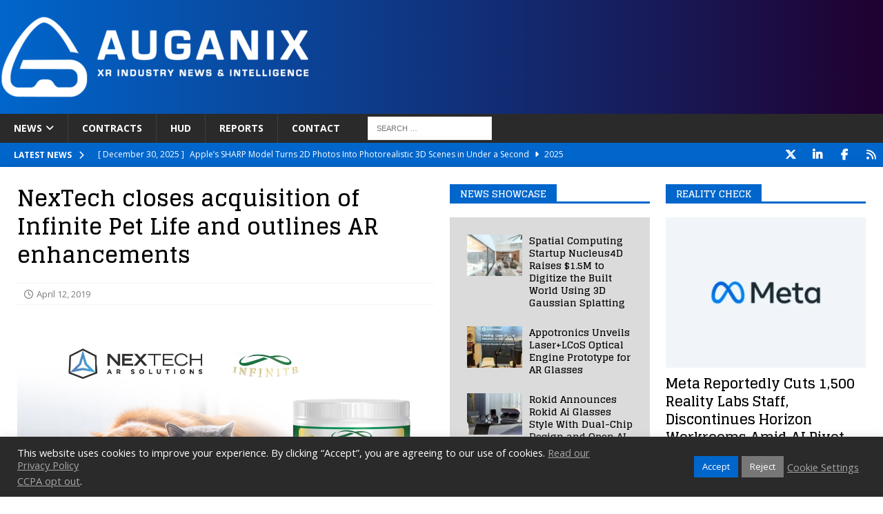

--- FILE ---
content_type: text/html; charset=UTF-8
request_url: https://www.auganix.org/nextech-closes-acquisition-of-infinite-pet-life-and-outlines-ar-enhancements/
body_size: 22188
content:
<!DOCTYPE html>
<html class="no-js mh-two-sb" lang="en-US">
<head>
<meta charset="UTF-8">
<meta name="viewport" content="width=device-width, initial-scale=1.0">
<link rel="profile" href="http://gmpg.org/xfn/11" />
<title>NexTech closes acquisition of Infinite Pet Life and outlines AR enhancements | Auganix.org</title>

<!-- The SEO Framework by Sybre Waaijer -->
<link rel="canonical" href="https://www.auganix.org/nextech-closes-acquisition-of-infinite-pet-life-and-outlines-ar-enhancements/" />
<link rel="shortlink" href="https://www.auganix.org/?p=1741" />
<meta name="description" content="April 12, 2019 – NexTech AR Solutions has announced that it has completed its acquisition of Infinite Pet Life for a purchase price of USD $1,850,000." />
<meta property="og:type" content="article" />
<meta property="og:locale" content="en_US" />
<meta property="og:site_name" content="Auganix.org" />
<meta property="og:title" content="NexTech closes acquisition of Infinite Pet Life and outlines AR enhancements | Auganix.org" />
<meta property="og:description" content="April 12, 2019 – NexTech AR Solutions has announced that it has completed its acquisition of Infinite Pet Life for a purchase price of USD $1,850,000. Infinite Pet Life generated USD $2.2…" />
<meta property="og:url" content="https://www.auganix.org/nextech-closes-acquisition-of-infinite-pet-life-and-outlines-ar-enhancements/" />
<meta property="og:image" content="https://www.auganix.org/wp-content/uploads/2019/04/NexTech-Infinite-Pet-Life.jpg" />
<meta property="og:image:width" content="1200" />
<meta property="og:image:height" content="628" />
<meta property="article:published_time" content="2019-04-12" />
<meta name="twitter:card" content="summary_large_image" />
<meta name="twitter:site" content="@AuganixNews" />
<meta name="twitter:title" content="NexTech closes acquisition of Infinite Pet Life and outlines AR enhancements | Auganix.org" />
<meta name="twitter:description" content="April 12, 2019 – NexTech AR Solutions has announced that it has completed its acquisition of Infinite Pet Life for a purchase price of USD $1,850,000. Infinite Pet Life generated USD $2.2…" />
<meta name="twitter:image" content="https://www.auganix.org/wp-content/uploads/2019/04/NexTech-Infinite-Pet-Life.jpg" />
<meta name="google-site-verification" content="zKhxJhziEFrXjRWsDztoGwIqpN_qe9ntbnyLnuF7njo" />
<meta name="msvalidate.01" content="16293E077CDCBF82E158A547E5EB65B8" />
<script type="application/ld+json">{"@context":"https://schema.org","@graph":[{"@type":"WebSite","@id":"https://www.auganix.org/#/schema/WebSite","url":"https://www.auganix.org/","name":"Auganix.org","description":"AR and VR industry news","inLanguage":"en-US","potentialAction":{"@type":"SearchAction","target":{"@type":"EntryPoint","urlTemplate":"https://www.auganix.org/search/{search_term_string}/"},"query-input":"required name=search_term_string"},"publisher":{"@type":"Organization","@id":"https://www.auganix.org/#/schema/Organization","name":"Auganix.org","url":"https://www.auganix.org/","sameAs":["https://www.facebook.com/auganix","https://x.com/auganix","https://www.youtube.com/@auganix","https://ca.linkedin.com/company/auganix"],"logo":{"@type":"ImageObject","url":"https://www.auganix.org/wp-content/uploads/2025/01/cropped-Auganix-Favicon.png","contentUrl":"https://www.auganix.org/wp-content/uploads/2025/01/cropped-Auganix-Favicon.png","width":512,"height":512,"contentSize":"28899"}}},{"@type":"WebPage","@id":"https://www.auganix.org/nextech-closes-acquisition-of-infinite-pet-life-and-outlines-ar-enhancements/","url":"https://www.auganix.org/nextech-closes-acquisition-of-infinite-pet-life-and-outlines-ar-enhancements/","name":"NexTech closes acquisition of Infinite Pet Life and outlines AR enhancements | Auganix.org","description":"April 12, 2019 – NexTech AR Solutions has announced that it has completed its acquisition of Infinite Pet Life for a purchase price of USD $1,850,000.","inLanguage":"en-US","isPartOf":{"@id":"https://www.auganix.org/#/schema/WebSite"},"breadcrumb":{"@type":"BreadcrumbList","@id":"https://www.auganix.org/#/schema/BreadcrumbList","itemListElement":[{"@type":"ListItem","position":1,"item":"https://www.auganix.org/","name":"Auganix.org"},{"@type":"ListItem","position":2,"item":"https://www.auganix.org/category/news/","name":"AR and VR Industry News"},{"@type":"ListItem","position":3,"name":"NexTech closes acquisition of Infinite Pet Life and outlines AR enhancements"}]},"potentialAction":{"@type":"ReadAction","target":"https://www.auganix.org/nextech-closes-acquisition-of-infinite-pet-life-and-outlines-ar-enhancements/"},"datePublished":"2019-04-12","dateModified":"2019-04-16","author":{"@type":"Person","@id":"https://www.auganix.org/#/schema/Person/0d4e3e25e05450ef3f915e064405e408","name":"Sam Sprigg","description":"Sam is the Founder and Managing Editor of Auganix, where he has spent years immersed in the XR ecosystem, tracking its evolution from early prototypes to the technologies shaping the future of human experience. While primarily covering the latest AR..."}}]}</script>
<script type="application/ld+json">{"@context":"https://schema.org","@type":"NewsArticle","mainEntityOfPage":{"@type":"WebPage","@id":"https://www.auganix.org/nextech-closes-acquisition-of-infinite-pet-life-and-outlines-ar-enhancements/"},"headline":"NexTech closes acquisition of Infinite Pet Life and outlines AR enhancements","image":{"@type":"ImageObject","url":"https://www.auganix.org/wp-content/uploads/2019/04/NexTech-Infinite-Pet-Life.jpg","width":1200,"height":628},"datePublished":"2019-04-12","dateModified":"2019-04-16","author":{"@type":"Person","name":"Sam Sprigg","url":"https://www.auganix.org/author/auganix_35vars/"},"publisher":{"@type":"Organization","name":"Auganix.org","logo":{"@type":"ImageObject","url":"https://www.auganix.org/wp-content/uploads/2025/08/Auganix-2022-Logo-Icon-Google-News-60x60.png","width":60,"height":60}},"description":"April 12, 2019 – NexTech AR Solutions has announced that it has completed its acquisition of Infinite Pet Life for a purchase price of USD $1,850,000."}</script>
<!-- / The SEO Framework by Sybre Waaijer | 14.30ms meta | 0.53ms boot -->

<link rel='dns-prefetch' href='//www.auganix.org' />
<link rel='dns-prefetch' href='//www.googletagmanager.com' />
<link rel='dns-prefetch' href='//fonts.googleapis.com' />
<link rel='dns-prefetch' href='//pagead2.googlesyndication.com' />
<link rel="alternate" type="application/rss+xml" title="Auganix.org &raquo; Feed" href="https://www.auganix.org/feed/" />
<link rel="alternate" type="application/rss+xml" title="Auganix.org &raquo; Comments Feed" href="https://www.auganix.org/comments/feed/" />
<link rel="alternate" title="oEmbed (JSON)" type="application/json+oembed" href="https://www.auganix.org/wp-json/oembed/1.0/embed?url=https%3A%2F%2Fwww.auganix.org%2Fnextech-closes-acquisition-of-infinite-pet-life-and-outlines-ar-enhancements%2F" />
<link rel="alternate" title="oEmbed (XML)" type="text/xml+oembed" href="https://www.auganix.org/wp-json/oembed/1.0/embed?url=https%3A%2F%2Fwww.auganix.org%2Fnextech-closes-acquisition-of-infinite-pet-life-and-outlines-ar-enhancements%2F&#038;format=xml" />
		<style>
			.lazyload,
			.lazyloading {
				max-width: 100%;
			}
		</style>
		<style id='wp-img-auto-sizes-contain-inline-css' type='text/css'>
img:is([sizes=auto i],[sizes^="auto," i]){contain-intrinsic-size:3000px 1500px}
/*# sourceURL=wp-img-auto-sizes-contain-inline-css */
</style>
<link rel='stylesheet' id='dashicons-css' href='https://www.auganix.org/wp-includes/css/dashicons.min.css?ver=6.9' type='text/css' media='all' />
<link rel='stylesheet' id='post-views-counter-frontend-css' href='https://www.auganix.org/wp-content/plugins/post-views-counter/css/frontend.css?ver=1.7.3' type='text/css' media='all' />
<style id='wp-emoji-styles-inline-css' type='text/css'>

	img.wp-smiley, img.emoji {
		display: inline !important;
		border: none !important;
		box-shadow: none !important;
		height: 1em !important;
		width: 1em !important;
		margin: 0 0.07em !important;
		vertical-align: -0.1em !important;
		background: none !important;
		padding: 0 !important;
	}
/*# sourceURL=wp-emoji-styles-inline-css */
</style>
<style id='wp-block-library-inline-css' type='text/css'>
:root{--wp-block-synced-color:#7a00df;--wp-block-synced-color--rgb:122,0,223;--wp-bound-block-color:var(--wp-block-synced-color);--wp-editor-canvas-background:#ddd;--wp-admin-theme-color:#007cba;--wp-admin-theme-color--rgb:0,124,186;--wp-admin-theme-color-darker-10:#006ba1;--wp-admin-theme-color-darker-10--rgb:0,107,160.5;--wp-admin-theme-color-darker-20:#005a87;--wp-admin-theme-color-darker-20--rgb:0,90,135;--wp-admin-border-width-focus:2px}@media (min-resolution:192dpi){:root{--wp-admin-border-width-focus:1.5px}}.wp-element-button{cursor:pointer}:root .has-very-light-gray-background-color{background-color:#eee}:root .has-very-dark-gray-background-color{background-color:#313131}:root .has-very-light-gray-color{color:#eee}:root .has-very-dark-gray-color{color:#313131}:root .has-vivid-green-cyan-to-vivid-cyan-blue-gradient-background{background:linear-gradient(135deg,#00d084,#0693e3)}:root .has-purple-crush-gradient-background{background:linear-gradient(135deg,#34e2e4,#4721fb 50%,#ab1dfe)}:root .has-hazy-dawn-gradient-background{background:linear-gradient(135deg,#faaca8,#dad0ec)}:root .has-subdued-olive-gradient-background{background:linear-gradient(135deg,#fafae1,#67a671)}:root .has-atomic-cream-gradient-background{background:linear-gradient(135deg,#fdd79a,#004a59)}:root .has-nightshade-gradient-background{background:linear-gradient(135deg,#330968,#31cdcf)}:root .has-midnight-gradient-background{background:linear-gradient(135deg,#020381,#2874fc)}:root{--wp--preset--font-size--normal:16px;--wp--preset--font-size--huge:42px}.has-regular-font-size{font-size:1em}.has-larger-font-size{font-size:2.625em}.has-normal-font-size{font-size:var(--wp--preset--font-size--normal)}.has-huge-font-size{font-size:var(--wp--preset--font-size--huge)}.has-text-align-center{text-align:center}.has-text-align-left{text-align:left}.has-text-align-right{text-align:right}.has-fit-text{white-space:nowrap!important}#end-resizable-editor-section{display:none}.aligncenter{clear:both}.items-justified-left{justify-content:flex-start}.items-justified-center{justify-content:center}.items-justified-right{justify-content:flex-end}.items-justified-space-between{justify-content:space-between}.screen-reader-text{border:0;clip-path:inset(50%);height:1px;margin:-1px;overflow:hidden;padding:0;position:absolute;width:1px;word-wrap:normal!important}.screen-reader-text:focus{background-color:#ddd;clip-path:none;color:#444;display:block;font-size:1em;height:auto;left:5px;line-height:normal;padding:15px 23px 14px;text-decoration:none;top:5px;width:auto;z-index:100000}html :where(.has-border-color){border-style:solid}html :where([style*=border-top-color]){border-top-style:solid}html :where([style*=border-right-color]){border-right-style:solid}html :where([style*=border-bottom-color]){border-bottom-style:solid}html :where([style*=border-left-color]){border-left-style:solid}html :where([style*=border-width]){border-style:solid}html :where([style*=border-top-width]){border-top-style:solid}html :where([style*=border-right-width]){border-right-style:solid}html :where([style*=border-bottom-width]){border-bottom-style:solid}html :where([style*=border-left-width]){border-left-style:solid}html :where(img[class*=wp-image-]){height:auto;max-width:100%}:where(figure){margin:0 0 1em}html :where(.is-position-sticky){--wp-admin--admin-bar--position-offset:var(--wp-admin--admin-bar--height,0px)}@media screen and (max-width:600px){html :where(.is-position-sticky){--wp-admin--admin-bar--position-offset:0px}}

/*# sourceURL=wp-block-library-inline-css */
</style><style id='global-styles-inline-css' type='text/css'>
:root{--wp--preset--aspect-ratio--square: 1;--wp--preset--aspect-ratio--4-3: 4/3;--wp--preset--aspect-ratio--3-4: 3/4;--wp--preset--aspect-ratio--3-2: 3/2;--wp--preset--aspect-ratio--2-3: 2/3;--wp--preset--aspect-ratio--16-9: 16/9;--wp--preset--aspect-ratio--9-16: 9/16;--wp--preset--color--black: #000000;--wp--preset--color--cyan-bluish-gray: #abb8c3;--wp--preset--color--white: #ffffff;--wp--preset--color--pale-pink: #f78da7;--wp--preset--color--vivid-red: #cf2e2e;--wp--preset--color--luminous-vivid-orange: #ff6900;--wp--preset--color--luminous-vivid-amber: #fcb900;--wp--preset--color--light-green-cyan: #7bdcb5;--wp--preset--color--vivid-green-cyan: #00d084;--wp--preset--color--pale-cyan-blue: #8ed1fc;--wp--preset--color--vivid-cyan-blue: #0693e3;--wp--preset--color--vivid-purple: #9b51e0;--wp--preset--gradient--vivid-cyan-blue-to-vivid-purple: linear-gradient(135deg,rgb(6,147,227) 0%,rgb(155,81,224) 100%);--wp--preset--gradient--light-green-cyan-to-vivid-green-cyan: linear-gradient(135deg,rgb(122,220,180) 0%,rgb(0,208,130) 100%);--wp--preset--gradient--luminous-vivid-amber-to-luminous-vivid-orange: linear-gradient(135deg,rgb(252,185,0) 0%,rgb(255,105,0) 100%);--wp--preset--gradient--luminous-vivid-orange-to-vivid-red: linear-gradient(135deg,rgb(255,105,0) 0%,rgb(207,46,46) 100%);--wp--preset--gradient--very-light-gray-to-cyan-bluish-gray: linear-gradient(135deg,rgb(238,238,238) 0%,rgb(169,184,195) 100%);--wp--preset--gradient--cool-to-warm-spectrum: linear-gradient(135deg,rgb(74,234,220) 0%,rgb(151,120,209) 20%,rgb(207,42,186) 40%,rgb(238,44,130) 60%,rgb(251,105,98) 80%,rgb(254,248,76) 100%);--wp--preset--gradient--blush-light-purple: linear-gradient(135deg,rgb(255,206,236) 0%,rgb(152,150,240) 100%);--wp--preset--gradient--blush-bordeaux: linear-gradient(135deg,rgb(254,205,165) 0%,rgb(254,45,45) 50%,rgb(107,0,62) 100%);--wp--preset--gradient--luminous-dusk: linear-gradient(135deg,rgb(255,203,112) 0%,rgb(199,81,192) 50%,rgb(65,88,208) 100%);--wp--preset--gradient--pale-ocean: linear-gradient(135deg,rgb(255,245,203) 0%,rgb(182,227,212) 50%,rgb(51,167,181) 100%);--wp--preset--gradient--electric-grass: linear-gradient(135deg,rgb(202,248,128) 0%,rgb(113,206,126) 100%);--wp--preset--gradient--midnight: linear-gradient(135deg,rgb(2,3,129) 0%,rgb(40,116,252) 100%);--wp--preset--font-size--small: 13px;--wp--preset--font-size--medium: 20px;--wp--preset--font-size--large: 36px;--wp--preset--font-size--x-large: 42px;--wp--preset--spacing--20: 0.44rem;--wp--preset--spacing--30: 0.67rem;--wp--preset--spacing--40: 1rem;--wp--preset--spacing--50: 1.5rem;--wp--preset--spacing--60: 2.25rem;--wp--preset--spacing--70: 3.38rem;--wp--preset--spacing--80: 5.06rem;--wp--preset--shadow--natural: 6px 6px 9px rgba(0, 0, 0, 0.2);--wp--preset--shadow--deep: 12px 12px 50px rgba(0, 0, 0, 0.4);--wp--preset--shadow--sharp: 6px 6px 0px rgba(0, 0, 0, 0.2);--wp--preset--shadow--outlined: 6px 6px 0px -3px rgb(255, 255, 255), 6px 6px rgb(0, 0, 0);--wp--preset--shadow--crisp: 6px 6px 0px rgb(0, 0, 0);}:where(.is-layout-flex){gap: 0.5em;}:where(.is-layout-grid){gap: 0.5em;}body .is-layout-flex{display: flex;}.is-layout-flex{flex-wrap: wrap;align-items: center;}.is-layout-flex > :is(*, div){margin: 0;}body .is-layout-grid{display: grid;}.is-layout-grid > :is(*, div){margin: 0;}:where(.wp-block-columns.is-layout-flex){gap: 2em;}:where(.wp-block-columns.is-layout-grid){gap: 2em;}:where(.wp-block-post-template.is-layout-flex){gap: 1.25em;}:where(.wp-block-post-template.is-layout-grid){gap: 1.25em;}.has-black-color{color: var(--wp--preset--color--black) !important;}.has-cyan-bluish-gray-color{color: var(--wp--preset--color--cyan-bluish-gray) !important;}.has-white-color{color: var(--wp--preset--color--white) !important;}.has-pale-pink-color{color: var(--wp--preset--color--pale-pink) !important;}.has-vivid-red-color{color: var(--wp--preset--color--vivid-red) !important;}.has-luminous-vivid-orange-color{color: var(--wp--preset--color--luminous-vivid-orange) !important;}.has-luminous-vivid-amber-color{color: var(--wp--preset--color--luminous-vivid-amber) !important;}.has-light-green-cyan-color{color: var(--wp--preset--color--light-green-cyan) !important;}.has-vivid-green-cyan-color{color: var(--wp--preset--color--vivid-green-cyan) !important;}.has-pale-cyan-blue-color{color: var(--wp--preset--color--pale-cyan-blue) !important;}.has-vivid-cyan-blue-color{color: var(--wp--preset--color--vivid-cyan-blue) !important;}.has-vivid-purple-color{color: var(--wp--preset--color--vivid-purple) !important;}.has-black-background-color{background-color: var(--wp--preset--color--black) !important;}.has-cyan-bluish-gray-background-color{background-color: var(--wp--preset--color--cyan-bluish-gray) !important;}.has-white-background-color{background-color: var(--wp--preset--color--white) !important;}.has-pale-pink-background-color{background-color: var(--wp--preset--color--pale-pink) !important;}.has-vivid-red-background-color{background-color: var(--wp--preset--color--vivid-red) !important;}.has-luminous-vivid-orange-background-color{background-color: var(--wp--preset--color--luminous-vivid-orange) !important;}.has-luminous-vivid-amber-background-color{background-color: var(--wp--preset--color--luminous-vivid-amber) !important;}.has-light-green-cyan-background-color{background-color: var(--wp--preset--color--light-green-cyan) !important;}.has-vivid-green-cyan-background-color{background-color: var(--wp--preset--color--vivid-green-cyan) !important;}.has-pale-cyan-blue-background-color{background-color: var(--wp--preset--color--pale-cyan-blue) !important;}.has-vivid-cyan-blue-background-color{background-color: var(--wp--preset--color--vivid-cyan-blue) !important;}.has-vivid-purple-background-color{background-color: var(--wp--preset--color--vivid-purple) !important;}.has-black-border-color{border-color: var(--wp--preset--color--black) !important;}.has-cyan-bluish-gray-border-color{border-color: var(--wp--preset--color--cyan-bluish-gray) !important;}.has-white-border-color{border-color: var(--wp--preset--color--white) !important;}.has-pale-pink-border-color{border-color: var(--wp--preset--color--pale-pink) !important;}.has-vivid-red-border-color{border-color: var(--wp--preset--color--vivid-red) !important;}.has-luminous-vivid-orange-border-color{border-color: var(--wp--preset--color--luminous-vivid-orange) !important;}.has-luminous-vivid-amber-border-color{border-color: var(--wp--preset--color--luminous-vivid-amber) !important;}.has-light-green-cyan-border-color{border-color: var(--wp--preset--color--light-green-cyan) !important;}.has-vivid-green-cyan-border-color{border-color: var(--wp--preset--color--vivid-green-cyan) !important;}.has-pale-cyan-blue-border-color{border-color: var(--wp--preset--color--pale-cyan-blue) !important;}.has-vivid-cyan-blue-border-color{border-color: var(--wp--preset--color--vivid-cyan-blue) !important;}.has-vivid-purple-border-color{border-color: var(--wp--preset--color--vivid-purple) !important;}.has-vivid-cyan-blue-to-vivid-purple-gradient-background{background: var(--wp--preset--gradient--vivid-cyan-blue-to-vivid-purple) !important;}.has-light-green-cyan-to-vivid-green-cyan-gradient-background{background: var(--wp--preset--gradient--light-green-cyan-to-vivid-green-cyan) !important;}.has-luminous-vivid-amber-to-luminous-vivid-orange-gradient-background{background: var(--wp--preset--gradient--luminous-vivid-amber-to-luminous-vivid-orange) !important;}.has-luminous-vivid-orange-to-vivid-red-gradient-background{background: var(--wp--preset--gradient--luminous-vivid-orange-to-vivid-red) !important;}.has-very-light-gray-to-cyan-bluish-gray-gradient-background{background: var(--wp--preset--gradient--very-light-gray-to-cyan-bluish-gray) !important;}.has-cool-to-warm-spectrum-gradient-background{background: var(--wp--preset--gradient--cool-to-warm-spectrum) !important;}.has-blush-light-purple-gradient-background{background: var(--wp--preset--gradient--blush-light-purple) !important;}.has-blush-bordeaux-gradient-background{background: var(--wp--preset--gradient--blush-bordeaux) !important;}.has-luminous-dusk-gradient-background{background: var(--wp--preset--gradient--luminous-dusk) !important;}.has-pale-ocean-gradient-background{background: var(--wp--preset--gradient--pale-ocean) !important;}.has-electric-grass-gradient-background{background: var(--wp--preset--gradient--electric-grass) !important;}.has-midnight-gradient-background{background: var(--wp--preset--gradient--midnight) !important;}.has-small-font-size{font-size: var(--wp--preset--font-size--small) !important;}.has-medium-font-size{font-size: var(--wp--preset--font-size--medium) !important;}.has-large-font-size{font-size: var(--wp--preset--font-size--large) !important;}.has-x-large-font-size{font-size: var(--wp--preset--font-size--x-large) !important;}
/*# sourceURL=global-styles-inline-css */
</style>

<style id='classic-theme-styles-inline-css' type='text/css'>
/*! This file is auto-generated */
.wp-block-button__link{color:#fff;background-color:#32373c;border-radius:9999px;box-shadow:none;text-decoration:none;padding:calc(.667em + 2px) calc(1.333em + 2px);font-size:1.125em}.wp-block-file__button{background:#32373c;color:#fff;text-decoration:none}
/*# sourceURL=/wp-includes/css/classic-themes.min.css */
</style>
<link rel='stylesheet' id='cookie-law-info-css' href='https://www.auganix.org/wp-content/plugins/cookie-law-info/legacy/public/css/cookie-law-info-public.css?ver=3.3.9.1' type='text/css' media='all' />
<link rel='stylesheet' id='cookie-law-info-gdpr-css' href='https://www.auganix.org/wp-content/plugins/cookie-law-info/legacy/public/css/cookie-law-info-gdpr.css?ver=3.3.9.1' type='text/css' media='all' />
<link rel='stylesheet' id='mailerlite_forms.css-css' href='https://www.auganix.org/wp-content/plugins/official-mailerlite-sign-up-forms/assets/css/mailerlite_forms.css?ver=1.7.18' type='text/css' media='all' />
<link rel='stylesheet' id='widgetopts-styles-css' href='https://www.auganix.org/wp-content/plugins/widget-options/assets/css/widget-options.css?ver=4.1.3' type='text/css' media='all' />
<link rel='stylesheet' id='chld_thm_cfg_parent-css' href='https://www.auganix.org/wp-content/themes/mh-magazine/style.css?ver=6.9' type='text/css' media='all' />
<link rel='stylesheet' id='mh-font-awesome-css' href='https://www.auganix.org/wp-content/themes/mh-magazine/includes/font-awesome.min.css' type='text/css' media='all' />
<link rel='stylesheet' id='mh-magazine-css' href='https://www.auganix.org/wp-content/themes/mh-magazine-child/style.css?ver=4.1.3' type='text/css' media='all' />
<link rel='stylesheet' id='mh-google-fonts-css' href='https://fonts.googleapis.com/css?family=Open+Sans:300,400,400italic,600,700%7cGlegoo:300,400,400italic,600,700' type='text/css' media='all' />
<script type="text/javascript" id="post-views-counter-frontend-js-before">
/* <![CDATA[ */
var pvcArgsFrontend = {"mode":"js","postID":1741,"requestURL":"https:\/\/www.auganix.org\/wp-admin\/admin-ajax.php","nonce":"5b76a1d7e0","dataStorage":"cookies","multisite":false,"path":"\/","domain":""};

//# sourceURL=post-views-counter-frontend-js-before
/* ]]> */
</script>
<script type="text/javascript" src="https://www.auganix.org/wp-content/plugins/post-views-counter/js/frontend.js?ver=1.7.3" id="post-views-counter-frontend-js"></script>
<script type="text/javascript" src="https://www.auganix.org/wp-includes/js/jquery/jquery.min.js?ver=3.7.1" id="jquery-core-js"></script>
<script type="text/javascript" src="https://www.auganix.org/wp-includes/js/jquery/jquery-migrate.min.js?ver=3.4.1" id="jquery-migrate-js"></script>
<script type="text/javascript" id="cookie-law-info-js-extra">
/* <![CDATA[ */
var Cli_Data = {"nn_cookie_ids":[],"cookielist":[],"non_necessary_cookies":[],"ccpaEnabled":"1","ccpaRegionBased":"","ccpaBarEnabled":"1","strictlyEnabled":["necessary","obligatoire"],"ccpaType":"ccpa_gdpr","js_blocking":"1","custom_integration":"","triggerDomRefresh":"","secure_cookies":""};
var cli_cookiebar_settings = {"animate_speed_hide":"500","animate_speed_show":"500","background":"#2a2a2a","border":"#b1a6a6c2","border_on":"","button_1_button_colour":"#0066cc","button_1_button_hover":"#0052a3","button_1_link_colour":"#fff","button_1_as_button":"1","button_1_new_win":"","button_2_button_colour":"#333","button_2_button_hover":"#292929","button_2_link_colour":"#a6a6a6","button_2_as_button":"","button_2_hidebar":"1","button_3_button_colour":"#777777","button_3_button_hover":"#5f5f5f","button_3_link_colour":"#ffffff","button_3_as_button":"1","button_3_new_win":"","button_4_button_colour":"#dedfe0","button_4_button_hover":"#b2b2b3","button_4_link_colour":"#a6a6a6","button_4_as_button":"","button_7_button_colour":"#0066cc","button_7_button_hover":"#0052a3","button_7_link_colour":"#fff","button_7_as_button":"1","button_7_new_win":"","font_family":"inherit","header_fix":"","notify_animate_hide":"1","notify_animate_show":"","notify_div_id":"#cookie-law-info-bar","notify_position_horizontal":"left","notify_position_vertical":"bottom","scroll_close":"","scroll_close_reload":"","accept_close_reload":"","reject_close_reload":"","showagain_tab":"","showagain_background":"#fff","showagain_border":"#000","showagain_div_id":"#cookie-law-info-again","showagain_x_position":"100px","text":"#ffffff","show_once_yn":"","show_once":"10000","logging_on":"","as_popup":"","popup_overlay":"1","bar_heading_text":"","cookie_bar_as":"banner","popup_showagain_position":"bottom-right","widget_position":"left"};
var log_object = {"ajax_url":"https://www.auganix.org/wp-admin/admin-ajax.php"};
//# sourceURL=cookie-law-info-js-extra
/* ]]> */
</script>
<script type="text/javascript" src="https://www.auganix.org/wp-content/plugins/cookie-law-info/legacy/public/js/cookie-law-info-public.js?ver=3.3.9.1" id="cookie-law-info-js"></script>
<script type="text/javascript" id="cookie-law-info-ccpa-js-extra">
/* <![CDATA[ */
var ccpa_data = {"opt_out_prompt":"Do you really wish to opt out?","opt_out_confirm":"Confirm","opt_out_cancel":"Cancel"};
//# sourceURL=cookie-law-info-ccpa-js-extra
/* ]]> */
</script>
<script type="text/javascript" src="https://www.auganix.org/wp-content/plugins/cookie-law-info/legacy/admin/modules/ccpa/assets/js/cookie-law-info-ccpa.js?ver=3.3.9.1" id="cookie-law-info-ccpa-js"></script>
<script type="text/javascript" src="https://www.auganix.org/wp-content/plugins/sticky-menu-or-anything-on-scroll/assets/js/jq-sticky-anything.min.js?ver=2.1.1" id="stickyAnythingLib-js"></script>
<script type="text/javascript" id="mh-scripts-js-extra">
/* <![CDATA[ */
var mh_magazine = {"text":{"toggle_menu":"Toggle Menu"}};
//# sourceURL=mh-scripts-js-extra
/* ]]> */
</script>
<script type="text/javascript" src="https://www.auganix.org/wp-content/themes/mh-magazine/js/scripts.js?ver=4.1.3" id="mh-scripts-js"></script>

<!-- Google tag (gtag.js) snippet added by Site Kit -->
<!-- Google Analytics snippet added by Site Kit -->
<script type="text/javascript" src="https://www.googletagmanager.com/gtag/js?id=G-LV12ERDM0J" id="google_gtagjs-js" async></script>
<script type="text/javascript" id="google_gtagjs-js-after">
/* <![CDATA[ */
window.dataLayer = window.dataLayer || [];function gtag(){dataLayer.push(arguments);}
gtag("set","linker",{"domains":["www.auganix.org"]});
gtag("js", new Date());
gtag("set", "developer_id.dZTNiMT", true);
gtag("config", "G-LV12ERDM0J");
//# sourceURL=google_gtagjs-js-after
/* ]]> */
</script>
<link rel="https://api.w.org/" href="https://www.auganix.org/wp-json/" /><link rel="alternate" title="JSON" type="application/json" href="https://www.auganix.org/wp-json/wp/v2/posts/1741" /><link rel="EditURI" type="application/rsd+xml" title="RSD" href="https://www.auganix.org/xmlrpc.php?rsd" />
<meta name="generator" content="Site Kit by Google 1.171.0" />        <!-- MailerLite Universal -->
        <script>
            (function(w,d,e,u,f,l,n){w[f]=w[f]||function(){(w[f].q=w[f].q||[])
                .push(arguments);},l=d.createElement(e),l.async=1,l.src=u,
                n=d.getElementsByTagName(e)[0],n.parentNode.insertBefore(l,n);})
            (window,document,'script','https://assets.mailerlite.com/js/universal.js','ml');
            ml('account', '1263744');
            ml('enablePopups', true);
        </script>
        <!-- End MailerLite Universal -->
        		<script>
			document.documentElement.className = document.documentElement.className.replace('no-js', 'js');
		</script>
				<style>
			.no-js img.lazyload {
				display: none;
			}

			figure.wp-block-image img.lazyloading {
				min-width: 150px;
			}

			.lazyload,
			.lazyloading {
				--smush-placeholder-width: 100px;
				--smush-placeholder-aspect-ratio: 1/1;
				width: var(--smush-image-width, var(--smush-placeholder-width)) !important;
				aspect-ratio: var(--smush-image-aspect-ratio, var(--smush-placeholder-aspect-ratio)) !important;
			}

						.lazyload, .lazyloading {
				opacity: 0;
			}

			.lazyloaded {
				opacity: 1;
				transition: opacity 400ms;
				transition-delay: 0ms;
			}

					</style>
		<style type="text/css">
.mh-header { background: #0066cc; }
.mh-widget-layout4 .mh-widget-title { background: #0066cc; background: rgba(0, 102, 204, 0.6); }
.mh-preheader, .mh-wide-layout .mh-subheader, .mh-ticker-title, .mh-main-nav li:hover, .mh-footer-nav, .slicknav_menu, .slicknav_btn, .slicknav_nav .slicknav_item:hover, .slicknav_nav a:hover, .mh-back-to-top, .mh-subheading, .entry-tags .fa, .entry-tags li:hover, .mh-widget-layout2 .mh-widget-title, .mh-widget-layout4 .mh-widget-title-inner, .mh-widget-layout4 .mh-footer-widget-title, .mh-widget-layout5 .mh-widget-title-inner, .mh-widget-layout6 .mh-widget-title, #mh-mobile .flex-control-paging li a.flex-active, .mh-image-caption, .mh-carousel-layout1 .mh-carousel-caption, .mh-tab-button.active, .mh-tab-button.active:hover, .mh-footer-widget .mh-tab-button.active, .mh-social-widget li:hover a, .mh-footer-widget .mh-social-widget li a, .mh-footer-widget .mh-author-bio-widget, .tagcloud a:hover, .mh-widget .tagcloud a:hover, .mh-footer-widget .tagcloud a:hover, .mh-posts-stacked-item .mh-meta, .page-numbers:hover, .mh-loop-pagination .current, .mh-comments-pagination .current, .pagelink, a:hover .pagelink, input[type=submit], #infinite-handle span { background: #0066cc; }
.mh-main-nav-wrap .slicknav_nav ul, blockquote, .mh-widget-layout1 .mh-widget-title, .mh-widget-layout3 .mh-widget-title, .mh-widget-layout5 .mh-widget-title, .mh-widget-layout8 .mh-widget-title:after, #mh-mobile .mh-slider-caption, .mh-carousel-layout1, .mh-spotlight-widget, .mh-author-bio-widget, .mh-author-bio-title, .mh-author-bio-image-frame, .mh-video-widget, .mh-tab-buttons, textarea:hover, input[type=text]:hover, input[type=email]:hover, input[type=tel]:hover, input[type=url]:hover { border-color: #0066cc; }
.mh-header-tagline, .mh-dropcap, .mh-carousel-layout1 .flex-direction-nav a, .mh-carousel-layout2 .mh-carousel-caption, .mh-posts-digest-small-category, .mh-posts-lineup-more, .bypostauthor .fn:after, .mh-comment-list .comment-reply-link:before, #respond #cancel-comment-reply-link:before { color: #0066cc; }
.mh-subheader, .page-numbers, a .pagelink, .mh-widget-layout3 .mh-widget-title, .mh-widget .search-form, .mh-tab-button, .mh-tab-content, .mh-nip-widget, .mh-magazine-facebook-page-widget, .mh-social-widget, .mh-posts-horizontal-widget, .mh-ad-spot, .mh-info-spot { background: #dbdbdb; }
.mh-tab-post-item { border-color: rgba(255, 255, 255, 0.3); }
.mh-tab-comment-excerpt { background: rgba(255, 255, 255, 0.6); }
.mh-meta, .mh-meta a, .mh-breadcrumb, .mh-breadcrumb a, .mh-comment-list .comment-meta, .mh-comment-list .comment-meta a, .mh-comment-list .comment-reply-link, .mh-user-data, .widget_rss .rss-date, .widget_rss cite { color: #7c7c7c; }
.entry-content a { color: #003b9b; }
a:hover, .entry-content a:hover, #respond a:hover, #respond #cancel-comment-reply-link:hover, #respond .logged-in-as a:hover, .mh-comment-list .comment-meta a:hover, .mh-ping-list .mh-ping-item a:hover, .mh-meta a:hover, .mh-breadcrumb a:hover, .mh-tabbed-widget a:hover { color: #0066cc; }
</style>
<!--[if lt IE 9]>
<script src="https://www.auganix.org/wp-content/themes/mh-magazine/js/css3-mediaqueries.js"></script>
<![endif]-->
<style type="text/css">
h1, h2, h3, h4, h5, h6, .mh-custom-posts-small-title { font-family: "Glegoo", serif; }
</style>

<!-- Google AdSense meta tags added by Site Kit -->
<meta name="google-adsense-platform-account" content="ca-host-pub-2644536267352236">
<meta name="google-adsense-platform-domain" content="sitekit.withgoogle.com">
<!-- End Google AdSense meta tags added by Site Kit -->
<style type="text/css" id="custom-background-css">
body.custom-background { background-color: #ffffff; }
</style>
	
<!-- Google AdSense snippet added by Site Kit -->
<script type="text/javascript" async="async" src="https://pagead2.googlesyndication.com/pagead/js/adsbygoogle.js?client=ca-pub-2404363302892397&amp;host=ca-host-pub-2644536267352236" crossorigin="anonymous"></script>

<!-- End Google AdSense snippet added by Site Kit -->
<link rel="icon" href="https://www.auganix.org/wp-content/uploads/2025/01/cropped-Auganix-Favicon-60x60.png" sizes="32x32" />
<link rel="icon" href="https://www.auganix.org/wp-content/uploads/2025/01/cropped-Auganix-Favicon-512x509.png" sizes="192x192" />
<link rel="apple-touch-icon" href="https://www.auganix.org/wp-content/uploads/2025/01/cropped-Auganix-Favicon-512x509.png" />
<meta name="msapplication-TileImage" content="https://www.auganix.org/wp-content/uploads/2025/01/cropped-Auganix-Favicon.png" />
		<style type="text/css" id="wp-custom-css">
			.wp-video{
    text-align: center;
    margin-left: auto;
    margin-right: auto;
}
.mh-container.mh-container-outer {box-shadow: 15px 17px 25px -4px rgba(42, 42, 42, 1), -15px 17px 25px -4px rgba(42, 42, 42, 1);}
.mh-copyright { text-align: right; }
.mh-posts-grid , .mh-posts-list-item{border-bottom: 1px solid #d8d8d8!important;}
.mh-header { background: linear-gradient(to right, #0066cc , #200030);}
.sd-block {
    text-align: center;
}
@media screen and (max-width: 991px) {
#mh_magazine_posts_digest-3 {
display: block!important;
}
}
/* Hide mh-posts-stacked on mobile & tablet (below 1024px) */
@media (max-width: 1024px) {
    .mh-posts-stacked-widget {
        display: none !important;
    }
}

/* Show mh-posts-large on mobile & tablet (below 1024px) */
@media (max-width: 1024px) {
    .mh-posts-large-widget {
        display: block !important;
    }
}

/* Ensure mh-posts-large is hidden on desktop */
@media (min-width: 1025px) {
    .mh-posts-large-widget {
        display: none !important;
    }
}
.mh-posts-large-excerpt {
    display: none !important;
}
/* Hide the stacked (desktop) version on mobile and tablet */
@media (max-width: 1024px) {
    #mh_magazine_posts_stacked-4 {
        display: none !important;
    }
}

/* Hide the large (mobile/tablet) version on desktop only */
@media (min-width: 1025px) {
    #mh_magazine_posts_large-5 {
        display: none !important;
    }
}
/* Put the search at the end of the top menu and center it vertically */
.mh-main-nav-wrap nav.mh-main-nav #menu-top-menu-bar {
  align-items: center !important; /* ensure the whole row centers items */
}
/* Put the search at the end of the top menu and center it vertically */
.mh-main-nav-wrap nav.mh-main-nav #menu-top-menu-bar {
  align-items: center !important;
}

.mh-main-nav-wrap nav.mh-main-nav #menu-top-menu-bar > li.menu-item-search {
  display: flex !important;
  align-items: center !important; /* 'right' is invalid, so kept as center */
  margin-left: 20px !important;   /* your override */
  margin-top: 4px !important;     /* your override */
  padding: 0 !important;
}

/* Form layout inside the menu item */
.mh-main-nav-wrap nav.mh-main-nav #menu-top-menu-bar > li.menu-item-search form.search-form {
  display: flex !important;
  align-items: center !important;
  margin: 0 !important;
}

/* Fixed narrower input on desktop */
.mh-main-nav-wrap nav.mh-main-nav #menu-top-menu-bar > li.menu-item-search input.search-field {
  width: 180px !important;   /* updated from 360px */
  height: 34px !important;
  line-height: 34px !important;
  padding: 6px 12px !important;
  box-sizing: border-box !important;
  margin: 0 !important;
}

/* Mobile: let it fill the width nicely */
@media (max-width: 1024px) {
  .mh-main-nav-wrap nav.mh-main-nav #menu-top-menu-bar > li.menu-item-search {
    width: 100% !important;
    margin-left: 0 !important;
    justify-content: flex-end !important;
  }
  .mh-main-nav-wrap nav.mh-main-nav #menu-top-menu-bar > li.menu-item-search input.search-field {
    width: 100% !important;
    max-width: 100% !important;
  }
}
.mh-main-nav-wrap nav.mh-main-nav ul.sub-menu li.menu-item-search {
  display: none !important;
}
.wp-caption-text,
.wp-caption .wp-caption-text {
  font-weight: normal !important;
  font-style: italic !important;
  color: inherit !important;
}		</style>
		<link rel='stylesheet' id='molongui-authorship-box-css' href='https://www.auganix.org/wp-content/plugins/molongui-authorship/assets/css/author-box.af84.min.css?ver=5.2.8' type='text/css' media='all' />
<style id='molongui-authorship-box-inline-css' type='text/css'>
:root{ --m-a-box-bp: 600px; --m-a-box-bp-l: 599px; }.m-a-box {width:100%;margin-top:30px !important;margin-bottom:30px !important;} .m-a-box-header {margin-bottom:3px;} .m-a-box-header > :first-child,  .m-a-box-header a.m-a-box-header-url {font-size:16px;line-height:6px;text-transform:none;text-align:left;color:#000000;} .m-a-box-container {padding-top:0;padding-right:0;padding-bottom:0;padding-left:0;border-style:solid;border-top-width:0;border-right-width:0;border-bottom-width:0;border-left-width:0;border-color:#a5a5a5;background-color:#ffffff;box-shadow:0 0 0 0 #ababab ;} .m-a-box-avatar img,  .m-a-box-avatar div[data-avatar-type="acronym"] {border-style:none;border-width:1px;border-color:transparent;border-radius:100%;} .m-a-box-name *  {font-size:16px;text-transform:none;text-align:left;} .m-a-box-container .m-a-box-content.m-a-box-profile .m-a-box-data .m-a-box-name * {text-align:left;} .m-a-box-content.m-a-box-profile .m-a-box-data .m-a-box-meta {text-align:left;} .m-a-box-content.m-a-box-profile .m-a-box-data .m-a-box-meta * {font-size:11px;text-transform:none;} .m-a-box-meta-divider {padding:0 0.2em;} .m-a-box-bio > * {font-size:12px;line-height:17px;text-decoration:none;text-align:justify;} .m-icon-container {background-color: inherit; border-color: inherit; color: #999999 !important;font-size:20px;} .m-a-box-related-entry-title,  .m-a-box-related-entry-title a {font-size:12px;}
/*# sourceURL=molongui-authorship-box-inline-css */
</style>
<link rel='stylesheet' id='cookie-law-info-table-css' href='https://www.auganix.org/wp-content/plugins/cookie-law-info/legacy/public/css/cookie-law-info-table.css?ver=3.3.9.1' type='text/css' media='all' />
</head>
<body id="mh-mobile" class="wp-singular post-template-default single single-post postid-1741 single-format-standard custom-background wp-theme-mh-magazine wp-child-theme-mh-magazine-child mh-wide-layout mh-right-sb mh-loop-layout1 mh-widget-layout5 mh-loop-hide-caption" itemscope="itemscope" itemtype="https://schema.org/WebPage">
<div class="mh-header-nav-mobile clearfix"></div>
<header class="mh-header" itemscope="itemscope" itemtype="https://schema.org/WPHeader">
	<div class="mh-container mh-container-inner clearfix">
		<div class="mh-custom-header clearfix">
<a class="mh-header-image-link" href="https://www.auganix.org/" title="Auganix.org" rel="home">
<img class="mh-header-image" src="https://www.auganix.org/wp-content/uploads/2022/06/Auganix-Header-Image-1.png" height="165" width="900" alt="Auganix.org" loading="lazy" />
</a>
</div>
	</div>
	<div class="mh-main-nav-wrap">
		<nav class="mh-navigation mh-main-nav mh-container mh-container-inner clearfix" itemscope="itemscope" itemtype="https://schema.org/SiteNavigationElement">
			<div class="menu-top-menu-bar-container"><ul id="menu-top-menu-bar" class="menu"><li id="menu-item-70" class="menu-item menu-item-type-custom menu-item-object-custom menu-item-home menu-item-has-children menu-item-70"><a href="https://www.auganix.org">News</a>
<ul class="sub-menu">
	<li id="menu-item-689" class="menu-item menu-item-type-post_type menu-item-object-page menu-item-689"><a href="https://www.auganix.org/all-categories/">All Categories</a></li>
	<li id="menu-item-71" class="menu-item menu-item-type-taxonomy menu-item-object-category current-post-ancestor current-menu-parent current-post-parent menu-item-71"><a href="https://www.auganix.org/category/news/augmented-reality-news/">AR News</a></li>
	<li id="menu-item-72" class="menu-item menu-item-type-taxonomy menu-item-object-category menu-item-72"><a href="https://www.auganix.org/category/news/virtual-reality-news/">VR News</a></li>
	<li id="menu-item-15435" class="menu-item menu-item-type-taxonomy menu-item-object-category menu-item-15435"><a href="https://www.auganix.org/category/news/mixed-reality-news/">Mixed Reality News</a></li>
<li class="menu-item menu-item-search"><form role="search" method="get" class="search-form" action="https://www.auganix.org/">
				<label>
					<span class="screen-reader-text">Search for:</span>
					<input type="search" class="search-field" placeholder="Search &hellip;" value="" name="s" />
				</label>
				<input type="submit" class="search-submit" value="Search" />
			</form></li></ul>
</li>
<li id="menu-item-4677" class="menu-item menu-item-type-taxonomy menu-item-object-category menu-item-4677"><a href="https://www.auganix.org/category/news/contracts/">Contracts</a></li>
<li id="menu-item-276" class="menu-item menu-item-type-post_type menu-item-object-page menu-item-276"><a href="https://www.auganix.org/hud/">HUD</a></li>
<li id="menu-item-62" class="menu-item menu-item-type-post_type menu-item-object-page menu-item-62"><a href="https://www.auganix.org/reports/">Reports</a></li>
<li id="menu-item-61" class="menu-item menu-item-type-post_type menu-item-object-page menu-item-61"><a href="https://www.auganix.org/contact/">Contact</a></li>
<li class="menu-item menu-item-search"><form role="search" method="get" class="search-form" action="https://www.auganix.org/">
				<label>
					<span class="screen-reader-text">Search for:</span>
					<input type="search" class="search-field" placeholder="Search &hellip;" value="" name="s" />
				</label>
				<input type="submit" class="search-submit" value="Search" />
			</form></li></ul></div>		</nav>
	</div>
	</header>
	<div class="mh-subheader">
		<div class="mh-container mh-container-inner mh-row clearfix">
							<div class="mh-header-bar-content mh-header-bar-bottom-left mh-col-2-3 clearfix">
											<div class="mh-header-ticker mh-header-ticker-bottom">
							<div class="mh-ticker-bottom">
			<div class="mh-ticker-title mh-ticker-title-bottom">
			Latest News<i class="fa fa-chevron-right"></i>		</div>
		<div class="mh-ticker-content mh-ticker-content-bottom">
		<ul id="mh-ticker-loop-bottom">				<li class="mh-ticker-item mh-ticker-item-bottom">
					<a href="https://www.auganix.org/xr-news-apple-sharp-2d-to-3d/" title="Apple&#8217;s SHARP Model Turns 2D Photos Into Photorealistic 3D Scenes in Under a Second">
						<span class="mh-ticker-item-date mh-ticker-item-date-bottom">
                        	[ December 30, 2025 ]                        </span>
						<span class="mh-ticker-item-title mh-ticker-item-title-bottom">
							Apple&#8217;s SHARP Model Turns 2D Photos Into Photorealistic 3D Scenes in Under a Second						</span>
													<span class="mh-ticker-item-cat mh-ticker-item-cat-bottom">
								<i class="fa fa-caret-right"></i>
																2025							</span>
											</a>
				</li>				<li class="mh-ticker-item mh-ticker-item-bottom">
					<a href="https://www.auganix.org/xr-news-omnivision-op03021-lcos-microdisplay/" title="OMNIVISION launches OP03021 low power LCOS microdisplay for smart glasses">
						<span class="mh-ticker-item-date mh-ticker-item-date-bottom">
                        	[ December 23, 2025 ]                        </span>
						<span class="mh-ticker-item-title mh-ticker-item-title-bottom">
							OMNIVISION launches OP03021 low power LCOS microdisplay for smart glasses						</span>
													<span class="mh-ticker-item-cat mh-ticker-item-cat-bottom">
								<i class="fa fa-caret-right"></i>
																2025							</span>
											</a>
				</li>				<li class="mh-ticker-item mh-ticker-item-bottom">
					<a href="https://www.auganix.org/xr-news-netflix-ready-player-me-acquisition/" title="Ready Player Me Acquired by Netflix to Power Gaming Avatars">
						<span class="mh-ticker-item-date mh-ticker-item-date-bottom">
                        	[ December 22, 2025 ]                        </span>
						<span class="mh-ticker-item-title mh-ticker-item-title-bottom">
							Ready Player Me Acquired by Netflix to Power Gaming Avatars						</span>
													<span class="mh-ticker-item-cat mh-ticker-item-cat-bottom">
								<i class="fa fa-caret-right"></i>
																2025							</span>
											</a>
				</li>				<li class="mh-ticker-item mh-ticker-item-bottom">
					<a href="https://www.auganix.org/vr-news-novobeing-at-home-vr/" title="Novobeing Expands Clinically Validated VR Therapy from Hospitals to Homes">
						<span class="mh-ticker-item-date mh-ticker-item-date-bottom">
                        	[ December 18, 2025 ]                        </span>
						<span class="mh-ticker-item-title mh-ticker-item-title-bottom">
							Novobeing Expands Clinically Validated VR Therapy from Hospitals to Homes						</span>
													<span class="mh-ticker-item-cat mh-ticker-item-cat-bottom">
								<i class="fa fa-caret-right"></i>
																2025							</span>
											</a>
				</li>				<li class="mh-ticker-item mh-ticker-item-bottom">
					<a href="https://www.auganix.org/ar-news-xpanceo-space-contact-lens/" title="XPANCEO Unveils Space-Focused Smart Contact Lens Prototype">
						<span class="mh-ticker-item-date mh-ticker-item-date-bottom">
                        	[ December 17, 2025 ]                        </span>
						<span class="mh-ticker-item-title mh-ticker-item-title-bottom">
							XPANCEO Unveils Space-Focused Smart Contact Lens Prototype						</span>
													<span class="mh-ticker-item-cat mh-ticker-item-cat-bottom">
								<i class="fa fa-caret-right"></i>
																2025							</span>
											</a>
				</li>		</ul>
	</div>
</div>						</div>
									</div>
										<div class="mh-header-bar-content mh-header-bar-bottom-right mh-col-1-3 clearfix">
											<nav class="mh-social-icons mh-social-nav mh-social-nav-bottom clearfix" itemscope="itemscope" itemtype="https://schema.org/SiteNavigationElement">
							<div class="menu-socials-menu-container"><ul id="menu-socials-menu" class="menu"><li id="menu-item-21" class="menu-item menu-item-type-custom menu-item-object-custom menu-item-21"><a target="_blank" href="http://www.twitter.com/auganix"><i class="fa fa-mh-social"></i><span class="screen-reader-text">Twitter</span></a></li>
<li id="menu-item-714" class="menu-item menu-item-type-custom menu-item-object-custom menu-item-714"><a href="https://lu.linkedin.com/company/auganix"><i class="fa fa-mh-social"></i><span class="screen-reader-text">LinkedIn</span></a></li>
<li id="menu-item-20" class="menu-item menu-item-type-custom menu-item-object-custom menu-item-20"><a target="_blank" href="http://www.facebook.com/auganix"><i class="fa fa-mh-social"></i><span class="screen-reader-text">Facebook</span></a></li>
<li id="menu-item-4158" class="menu-item menu-item-type-custom menu-item-object-custom menu-item-4158"><a href="https://news.google.com/publications/CAAiEATi_0fR16LkCKLM3hqHimsqFAgKIhAE4v9H0dei5AiizN4ah4pr?oc=3&#038;ceid=CA:en"><i class="fa fa-mh-social"></i><span class="screen-reader-text">Google</span></a></li>
</ul></div>						</nav>
									</div>
					</div>
	</div>
<div class="mh-container mh-container-outer">
<div class="mh-wrapper clearfix">
	<div class="mh-main clearfix">
		<div id="main-content" class="mh-content" role="main" itemprop="mainContentOfPage"><article id="post-1741" class="post-1741 post type-post status-publish format-standard has-post-thumbnail hentry category-365 category-apps category-augmented-reality-news category-brands-advertising category-company-expansion category-consumer-retail category-finances category-mergers-acquisitions category-news category-platform category-software tag-369 tag-360-degree-product-view tag-3d-ads tag-3d-product-capture tag-animals tag-ar tag-ar-advertising tag-aritize-app tag-augmented-reality tag-augmented-reality-news tag-infinite-pet-life tag-nextech tag-nextech-ar-solutions tag-pet-care tag-pet-health tag-pets tag-try-it-on-augmented-reality">
	<header class="entry-header clearfix"><h1 class="entry-title">NexTech closes acquisition of Infinite Pet Life and outlines AR enhancements</h1><div class="mh-meta entry-meta">
<span class="entry-meta-date updated"><i class="far fa-clock"></i><a href="https://www.auganix.org/2019/04/">April 12, 2019</a></span>
</div>
	</header>
		<div class="entry-content clearfix"><p><b><img fetchpriority="high" decoding="async" class="aligncenter size-mhmagazinecontent wp-image-1742" src="https://www.auganix.org/wp-content/uploads/2019/04/NexTech-Infinite-Pet-Life.jpg" alt="" width="1200" height="628" srcset="https://www.auganix.org/wp-content/uploads/2019/04/NexTech-Infinite-Pet-Life.jpg 1200w, https://www.auganix.org/wp-content/uploads/2019/04/NexTech-Infinite-Pet-Life-600x314.jpg 600w, https://www.auganix.org/wp-content/uploads/2019/04/NexTech-Infinite-Pet-Life-1000x523.jpg 1000w, https://www.auganix.org/wp-content/uploads/2019/04/NexTech-Infinite-Pet-Life-768x402.jpg 768w, https://www.auganix.org/wp-content/uploads/2019/04/NexTech-Infinite-Pet-Life-300x157.jpg 300w" sizes="(max-width: 1200px) 100vw, 1200px" />April 12, 2019 –</b> NexTech AR Solutions has announced that it has completed its acquisition of Infinite Pet Life for a purchase price of USD $1,850,000. Infinite Pet Life generated USD $2.2 million in revenue and USD $600,000 in EBITDA in 2018. NexTech signed a Letter of Intent to acquire Infinite Pet Life on March 19, 2019.</p>
<p>Infinite Pet Life is a provider of anti-aging supplements for pets that promote better joint and gut health. The acquisition marks the third completed acquisition for NexTech in 2019, following transactions in January and February. It continues the Company&#8217;s strategy to grow through the acquisition of revenue generating technology companies.</p>
<p>&#8220;We are pleased to complete our third acquisition in just the first four months of 2019 and look forward to continuing to execute on our aggressive growth-by-acquisition strategy. This transaction positions NexTech to reach a projected $8.2 million USD in consolidated revenue and $1 million in EBITDA for 2019 &#8211; a significant step toward becoming cash flow positive,&#8221; said Evan Gappelberg, CEO of NexTech. &#8220;We&#8217;re also excited for the opportunities this acquisition provides us from an AR marketing standpoint. We now own a platform where we can bring our AR eCommerce technologies to market and demonstrate the benefits our solutions can bring to e-retailers around the world.&#8221;</p>
<p>NexTech has stated that it will make the following post-acquisition augmented reality enhancements:</p>
<ul>
<li>Building 3D AR advertising around the brand for Facebook;</li>
<li>Creating a holographic AR/AI brand expert on pet health;</li>
<li>Creating 3D models of pets showing how the supplements work;</li>
<li>Offering a social channel for sharing of 3D AR images of pets;</li>
<li>Launching AR &#8220;pocket store&#8221; in the ARitize app.</li>
</ul>
<p>The company added that thanks to its acquisition of Infinite Pet Life, NexTech has gained a platform with a broad customer-base on which to launch its AR and AI solutions, and to help create an eCommerce AR/AI showcase for consumers and prospects. By utilizing its AR and AI solutions throughout Infinite Pet Life, NexTech plans to advance its knowledge of its customers and their online shopping journey through the analysis of real-time data and analytics. NexTech expects this information, which it anticipates will show a customer&#8217;s path to purchase, will enable the company to accelerate the launch of its existing and new AR and AI solutions for eCommerce.</p>
<p>As part of its growth strategy, NexTech is building out its AR and AI eCommerce offerings, which include using AI to create a guided and knowledgeable curator that can be programmed to be used across all commerce. NexTech&#8217;s &#8216;full funnel&#8217; eCommerce solution for the AR industry includes offering 3D product capture, 3D ads for Facebook and Google, &#8216;Try it On&#8217; technology for online apparel, 3D and 360 degree product views, and &#8216;one click buy.&#8217;</p>
<p style="text-align: right;"><em>Image credit: NexTech</em></p>

<!-- MOLONGUI AUTHORSHIP PLUGIN 5.2.8 -->
<!-- https://www.molongui.com/wordpress-plugin-post-authors -->

<div class="molongui-clearfix"></div><div class="m-a-box " data-box-layout="slim" data-box-position="below" data-multiauthor="false" data-author-id="1" data-author-type="user" data-author-archived=""><div class="m-a-box-item m-a-box-header"><h4><span class="m-a-box-header-title">About the author</span></h4></div><div class="m-a-box-container"><div class="m-a-box-tab m-a-box-content m-a-box-profile" data-profile-layout="layout-1" data-author-ref="user-1" itemscope itemid="https://www.auganix.org/author/auganix_35vars/" itemtype="https://schema.org/Person"><div class="m-a-box-content-top"></div><div class="m-a-box-content-middle"><div class="m-a-box-item m-a-box-avatar" data-source="gravatar"><a class="m-a-box-avatar-url" href="https://www.auganix.org/about/authors/sam-sprigg/"><img alt='' src='https://secure.gravatar.com/avatar/2b83bafa3beb704789fdf5c98588ca1ed698429752ab2c0989b632d67e430681?s=150&#038;d=mp&#038;r=g' srcset='https://secure.gravatar.com/avatar/2b83bafa3beb704789fdf5c98588ca1ed698429752ab2c0989b632d67e430681?s=300&#038;d=mp&#038;r=g 2x' class='avatar avatar-150 photo' height='150' width='150' itemprop=  "image" loading="lazy" /></a></div><div class="m-a-box-item m-a-box-social "><div class="m-a-box-social-icon m-a-list-social-icon"><a class="m-icon-container m-ico-facebook m-ico-" href="https://www.facebook.com/auganix" target="_blank" itemprop="sameAs" aria-label="View Sam Sprigg's Facebook profile"><i class="m-a-icon-facebook"></i></a></div><div class="m-a-box-social-icon m-a-list-social-icon"><a class="m-icon-container m-ico-twitter m-ico-" href="https://x.com/sam_sprigg" target="_blank" itemprop="sameAs" aria-label="View Sam Sprigg's Twitter profile"><i class="m-a-icon-twitter"></i></a></div><div class="m-a-box-social-icon m-a-list-social-icon"><a class="m-icon-container m-ico-youtube m-ico-" href="https://www.youtube.com/@auganix" target="_blank" itemprop="sameAs" aria-label="View Sam Sprigg's Youtube profile"><i class="m-a-icon-youtube"></i></a></div><div class="m-a-box-social-icon m-a-list-social-icon"><a class="m-icon-container m-ico-linkedin m-ico-" href="https://www.linkedin.com/in/samsprigg/" target="_blank" itemprop="sameAs" aria-label="View Sam Sprigg's Linkedin profile"><i class="m-a-icon-linkedin"></i></a></div></div><div class="m-a-box-item m-a-box-data"><div class="m-a-box-name"><h5 itemprop="name"><a class="m-a-box-name-url " href="https://www.auganix.org/about/authors/sam-sprigg/" itemprop="url"> Sam Sprigg</a></h5></div><div class="m-a-box-bio" itemprop="description"><p>Sam is the Founder and Managing Editor of Auganix, where he has spent years immersed in the XR ecosystem, tracking its evolution from early prototypes to the technologies shaping the future of human experience. While primarily covering the latest AR and VR news, his interests extend to the wider world of human augmentation, from AI and robotics to haptics, wearables, and brain–computer interfaces.</p></div></div></div><div class="m-a-box-content-bottom"></div></div></div></div>	</div></article><nav class="mh-post-nav mh-row clearfix" itemscope="itemscope" itemtype="https://schema.org/SiteNavigationElement">
<div class="mh-col-1-2 mh-post-nav-item mh-post-nav-prev">
<a href="https://www.auganix.org/surgical-theater-debuts-its-augmented-reality-offering-for-use-on-magic-leap-one/" rel="prev"><img width="80" height="60" src="https://www.auganix.org/wp-content/uploads/2019/04/Surgical-Theatre-AR-80x60.jpg" class="attachment-mh-magazine-small size-mh-magazine-small wp-post-image" alt="" decoding="async" srcset="https://www.auganix.org/wp-content/uploads/2019/04/Surgical-Theatre-AR-80x60.jpg 80w, https://www.auganix.org/wp-content/uploads/2019/04/Surgical-Theatre-AR-326x245.jpg 326w" sizes="(max-width: 80px) 100vw, 80px" loading="lazy" /><span>Previous</span><p>Surgical Theater debuts its Augmented Reality offering for use on Magic Leap One</p></a></div>
<div class="mh-col-1-2 mh-post-nav-item mh-post-nav-next">
<a href="https://www.auganix.org/mit-team-places-first-in-virtual-reality-category-for-us-air-forces-vq-prize/" rel="next"><img width="80" height="60" src="https://www.auganix.org/wp-content/uploads/2019/04/CoSMIC-80x60.png" class="attachment-mh-magazine-small size-mh-magazine-small wp-post-image" alt="" decoding="async" srcset="https://www.auganix.org/wp-content/uploads/2019/04/CoSMIC-80x60.png 80w, https://www.auganix.org/wp-content/uploads/2019/04/CoSMIC-326x245.png 326w" sizes="(max-width: 80px) 100vw, 80px" loading="lazy" /><span>Next</span><p>MIT team places first in Virtual Reality category for US Air Force&#8217;s VQ-Prize</p></a></div>
</nav>
<div id="comments" class="mh-comments-wrap">
</div>
		</div>
			<aside class="mh-widget-col-1 mh-sidebar" itemscope="itemscope" itemtype="https://schema.org/WPSideBar"><div id="mh_magazine_posts_horizontal-7" class="extendedwopts-hide extendedwopts-tablet extendedwopts-mobile widget mh-widget mh_magazine_posts_horizontal"><h4 class="mh-widget-title"><span class="mh-widget-title-inner">News Showcase</span></h4><div class="mh-row clearfix mh-posts-horizontal-widget">
						<article class="mh-col-1-4 mh-posts-horizontal-item clearfix post-18064 post type-post status-publish format-standard has-post-thumbnail category-14339 category-3d-modeling category-ai-and-machine-learning category-architecture-engineering-construction category-business-to-business category-finances category-gaussian-splatting category-xr-news category-news category-platform category-real-estate category-software tag-14165 tag-3d-gaussian-splatting tag-3dgs tag-antler tag-digital-twins tag-gaussian-splatting tag-hospitality tag-immersive-tours tag-news-showcase tag-nucleus4d tag-physical-ai tag-pre-seed-funding tag-real-estate tag-south-loop-ventures tag-spatial-computing tag-spatial-data tag-virtual-showings tag-world-models">
							<figure class="mh-posts-horizontal-thumb">
								<a class="mh-thumb-icon mh-thumb-icon-small" href="https://www.auganix.org/xr-news-nucleus4d-pre-seed-funding/" title="Spatial Computing Startup Nucleus4D Raises $1.5M to Digitize the Built World Using 3D Gaussian Splatting"><img width="80" height="60" src="https://www.auganix.org/wp-content/uploads/2026/01/Nucleus4D-pre-seed-funding-80x60.gif" class="attachment-mh-magazine-small size-mh-magazine-small wp-post-image" alt="" decoding="async" loading="lazy" srcset="https://www.auganix.org/wp-content/uploads/2026/01/Nucleus4D-pre-seed-funding-80x60.gif 80w, https://www.auganix.org/wp-content/uploads/2026/01/Nucleus4D-pre-seed-funding-326x245.gif 326w" sizes="auto, (max-width: 80px) 100vw, 80px" />								</a>
							</figure>
							<h3 class="mh-posts-horizontal-title">
								<a href="https://www.auganix.org/xr-news-nucleus4d-pre-seed-funding/" title="Spatial Computing Startup Nucleus4D Raises $1.5M to Digitize the Built World Using 3D Gaussian Splatting" rel="bookmark">
									Spatial Computing Startup Nucleus4D Raises $1.5M to Digitize the Built World Using 3D Gaussian Splatting								</a>
							</h3>
						</article>						<article class="mh-col-1-4 mh-posts-horizontal-item clearfix post-18055 post type-post status-publish format-standard has-post-thumbnail category-14339 category-asia-pacific category-augmented-reality-news category-china category-consumer-electronics category-screens category-hardware category-news category-product-launch category-projectors category-research-prototypes tag-14165 tag-alpd tag-appotronics tag-ar-alliance tag-ar-laser-display tag-artificial-intelligence tag-ces-2026 tag-dragonfly tag-laser-display tag-laser-display-for-ar-working-group tag-lcos tag-microled tag-news-showcase tag-optical-engine tag-photonics-west-2026 tag-smart-glasses tag-smartglasses">
							<figure class="mh-posts-horizontal-thumb">
								<a class="mh-thumb-icon mh-thumb-icon-small" href="https://www.auganix.org/ar-news-appotronics-laser-lcos-optical-engine/" title="Appotronics Unveils Laser+LCoS Optical Engine Prototype for AR Glasses"><img width="80" height="60" src="https://www.auganix.org/wp-content/uploads/2026/01/Appotronics-Laser-LCoS-Optical-Engine-80x60.jpg" class="attachment-mh-magazine-small size-mh-magazine-small wp-post-image" alt="" decoding="async" loading="lazy" srcset="https://www.auganix.org/wp-content/uploads/2026/01/Appotronics-Laser-LCoS-Optical-Engine-80x60.jpg 80w, https://www.auganix.org/wp-content/uploads/2026/01/Appotronics-Laser-LCoS-Optical-Engine-678x509.jpg 678w, https://www.auganix.org/wp-content/uploads/2026/01/Appotronics-Laser-LCoS-Optical-Engine-326x245.jpg 326w" sizes="auto, (max-width: 80px) 100vw, 80px" />								</a>
							</figure>
							<h3 class="mh-posts-horizontal-title">
								<a href="https://www.auganix.org/ar-news-appotronics-laser-lcos-optical-engine/" title="Appotronics Unveils Laser+LCoS Optical Engine Prototype for AR Glasses" rel="bookmark">
									Appotronics Unveils Laser+LCoS Optical Engine Prototype for AR Glasses								</a>
							</h3>
						</article>						<article class="mh-col-1-4 mh-posts-horizontal-item clearfix post-18023 post type-post status-publish format-standard has-post-thumbnail category-14339 category-accessibility category-ai-and-machine-learning category-asia-pacific category-china category-collaborations-partnerships category-consumer-electronics category-financial-services category-xr-news category-glasses category-hardware category-location category-news category-platform category-product-launch category-software tag-14165 tag-4k-camera tag-ai-glasses tag-alipay tag-ant-international tag-ces-2026 tag-chatgpt tag-deepseek tag-glasspay tag-lightweight tag-news-showcase tag-nxp-rt600 tag-prescription-lenses tag-qualcomm-ar1 tag-qwen tag-ray-ban-meta-smart-glasses tag-real-time-translation tag-rokid tag-rokid-ai-glasses-style tag-smart-glasses tag-style">
							<figure class="mh-posts-horizontal-thumb">
								<a class="mh-thumb-icon mh-thumb-icon-small" href="https://www.auganix.org/xr-news-rokid-ai-glasses-style/" title="Rokid Announces Rokid Ai Glasses Style With Dual-Chip Design and Open AI Ecosystem"><img width="80" height="60" src="https://www.auganix.org/wp-content/uploads/2026/01/Rokid-Ai-Glasses-Style-80x60.jpg" class="attachment-mh-magazine-small size-mh-magazine-small wp-post-image" alt="" decoding="async" loading="lazy" srcset="https://www.auganix.org/wp-content/uploads/2026/01/Rokid-Ai-Glasses-Style-80x60.jpg 80w, https://www.auganix.org/wp-content/uploads/2026/01/Rokid-Ai-Glasses-Style-678x500.jpg 678w, https://www.auganix.org/wp-content/uploads/2026/01/Rokid-Ai-Glasses-Style-326x245.jpg 326w" sizes="auto, (max-width: 80px) 100vw, 80px" />								</a>
							</figure>
							<h3 class="mh-posts-horizontal-title">
								<a href="https://www.auganix.org/xr-news-rokid-ai-glasses-style/" title="Rokid Announces Rokid Ai Glasses Style With Dual-Chip Design and Open AI Ecosystem" rel="bookmark">
									Rokid Announces Rokid Ai Glasses Style With Dual-Chip Design and Open AI Ecosystem								</a>
							</h3>
						</article>						<article class="mh-col-1-4 mh-posts-horizontal-item clearfix post-17979 post type-post status-publish format-standard has-post-thumbnail category-14339 category-asia-pacific category-augmented-reality-news category-china category-collaborations-partnerships category-consumer-electronics category-screens category-hardware category-headsets category-news category-product-launch category-taiwan tag-14165 tag-ar-head-mounted-displays tag-ar-hmd tag-arbitrary-focal-depth tag-artificial-intelligence tag-ces-2026 tag-display-optics tag-lifid tag-light-field-displays tag-news-showcase tag-optical-engines tag-petaray tag-quanta-computer tag-smart-glasses tag-smartglasses tag-vergence-accommodation-conflict">
							<figure class="mh-posts-horizontal-thumb">
								<a class="mh-thumb-icon mh-thumb-icon-small" href="https://www.auganix.org/ar-news-petaray-quanta-hmd/" title="PetaRay and Quanta Unveil Commercial-Ready AR HMD With Arbitrary Focal Depth"><img width="80" height="60" src="https://www.auganix.org/wp-content/uploads/2026/01/PetaRay-Quanta-partnership-80x60.webp" class="attachment-mh-magazine-small size-mh-magazine-small wp-post-image" alt="" decoding="async" loading="lazy" srcset="https://www.auganix.org/wp-content/uploads/2026/01/PetaRay-Quanta-partnership-80x60.webp 80w, https://www.auganix.org/wp-content/uploads/2026/01/PetaRay-Quanta-partnership-678x500.webp 678w, https://www.auganix.org/wp-content/uploads/2026/01/PetaRay-Quanta-partnership-326x245.webp 326w" sizes="auto, (max-width: 80px) 100vw, 80px" />								</a>
							</figure>
							<h3 class="mh-posts-horizontal-title">
								<a href="https://www.auganix.org/ar-news-petaray-quanta-hmd/" title="PetaRay and Quanta Unveil Commercial-Ready AR HMD With Arbitrary Focal Depth" rel="bookmark">
									PetaRay and Quanta Unveil Commercial-Ready AR HMD With Arbitrary Focal Depth								</a>
							</h3>
						</article></div>
<div class="mh-row clearfix mh-posts-horizontal-widget mh-posts-horizontal-widget-more">
						<article class="mh-col-1-4 mh-posts-horizontal-item clearfix post-17731 post type-post status-publish format-standard has-post-thumbnail category-12880 category-ar-vr-experience category-company-expansion category-health-fitness category-healthcare category-news category-platform category-product-launch category-reality-check category-software category-virtual-reality-news tag-12876 tag-anxiety tag-at-home-care tag-caregivers tag-clinical-trials tag-digital-health tag-digital-therapeutics tag-harvard tag-healthcare tag-home-health tag-immersive-experiences tag-mental-health tag-news-showcase tag-novobeing tag-pain-management tag-patients tag-penn-medicine tag-stress-reduction tag-theraputic-vr tag-university-of-calgary tag-virtual-reality tag-vr-headset tag-vr-therapy">
							<figure class="mh-posts-horizontal-thumb">
								<a class="mh-thumb-icon mh-thumb-icon-small" href="https://www.auganix.org/vr-news-novobeing-at-home-vr/" title="Novobeing Expands Clinically Validated VR Therapy from Hospitals to Homes"><img width="80" height="60" src="https://www.auganix.org/wp-content/uploads/2026/11/Novobeing-at-home-Therapeutic-VR-80x60.jpg" class="attachment-mh-magazine-small size-mh-magazine-small wp-post-image" alt="" decoding="async" loading="lazy" srcset="https://www.auganix.org/wp-content/uploads/2026/11/Novobeing-at-home-Therapeutic-VR-80x60.jpg 80w, https://www.auganix.org/wp-content/uploads/2026/11/Novobeing-at-home-Therapeutic-VR-678x509.jpg 678w, https://www.auganix.org/wp-content/uploads/2026/11/Novobeing-at-home-Therapeutic-VR-326x245.jpg 326w" sizes="auto, (max-width: 80px) 100vw, 80px" />								</a>
							</figure>
							<h3 class="mh-posts-horizontal-title">
								<a href="https://www.auganix.org/vr-news-novobeing-at-home-vr/" title="Novobeing Expands Clinically Validated VR Therapy from Hospitals to Homes" rel="bookmark">
									Novobeing Expands Clinically Validated VR Therapy from Hospitals to Homes								</a>
							</h3>
						</article>						<article class="mh-col-1-4 mh-posts-horizontal-item clearfix post-17949 post type-post status-publish format-standard has-post-thumbnail category-12880 category-ar-vr-experience category-augmented-reality-news category-brands-advertising category-consumer-electronics category-education-training category-entertainment category-hardware category-news category-other-hardware category-platform category-product-launch category-software category-virtual-reality-news tag-12876 tag-anastasia-georgievskaya tag-bluetooth tag-digital-scent tag-escents tag-ivan-novikov tag-meta-quest tag-news-showcase tag-olfactory-technology tag-pico tag-scent-device tag-scentient tag-scentient-media-player tag-smart-pods tag-unitedxr tag-unity tag-virtual-training tag-wearable-device">
							<figure class="mh-posts-horizontal-thumb">
								<a class="mh-thumb-icon mh-thumb-icon-small" href="https://www.auganix.org/vr-news-scentient-digital-scent-device/" title="Scentient unveils Escents digital scent device for VR and AR experiences"><img width="80" height="60" src="https://www.auganix.org/wp-content/uploads/2025/12/escents-by-scentient-flowers-80x60.jpg" class="attachment-mh-magazine-small size-mh-magazine-small wp-post-image" alt="" decoding="async" loading="lazy" srcset="https://www.auganix.org/wp-content/uploads/2025/12/escents-by-scentient-flowers-80x60.jpg 80w, https://www.auganix.org/wp-content/uploads/2025/12/escents-by-scentient-flowers-678x499.jpg 678w, https://www.auganix.org/wp-content/uploads/2025/12/escents-by-scentient-flowers-326x245.jpg 326w" sizes="auto, (max-width: 80px) 100vw, 80px" />								</a>
							</figure>
							<h3 class="mh-posts-horizontal-title">
								<a href="https://www.auganix.org/vr-news-scentient-digital-scent-device/" title="Scentient unveils Escents digital scent device for VR and AR experiences" rel="bookmark">
									Scentient unveils Escents digital scent device for VR and AR experiences								</a>
							</h3>
						</article></div>
</div><div id="mailerlite_widget-5" class="widget mh-widget widget_mailerlite_widget">                <div class="ml-embedded" data-form="dLO2Um"></div>
            </div>	</aside>	</div>
    <aside class="mh-widget-col-1 mh-sidebar-2 mh-sidebar-wide" itemscope="itemscope" itemtype="https://schema.org/WPSideBar">
<div id="mh_magazine_custom_posts-18" class="widget mh-widget mh_magazine_custom_posts"><h4 class="mh-widget-title"><span class="mh-widget-title-inner"><a href="https://www.auganix.org/category/reality-check/" class="mh-widget-title-link">Reality Check</a></span></h4>			<ul class="mh-custom-posts-widget clearfix"> 						<li class="mh-custom-posts-item mh-custom-posts-large clearfix post-18045 post type-post status-publish format-standard has-post-thumbnail category-14339 category-ai-and-machine-learning category-ar-vr-experience category-business-to-business category-collaborative category-company-management category-development category-entertainment category-gaming category-xr-news category-hardware category-headsets category-mixed-reality-news category-news category-north-america category-platform category-product-update category-reality-check category-software category-usa category-virtual-reality-news tag-14165 tag-ai-wearables tag-andrew-bosworth tag-bloomberg tag-enterprise-vr tag-horizon-workrooms tag-meta tag-meta-layoffs tag-meta-quest tag-metaverse tag-mixed-reality tag-oculus-studios tag-reality-labs tag-supernatural-app tag-tamara-sciamanna tag-virtual-reality tag-vr-hardware tag-vr-layoffs tag-vr-news tag-vr-studios tag-wall-street-journal">
							<div class="mh-custom-posts-large-inner clearfix">
																	<figure class="mh-custom-posts-thumb-xl">
										<a class="mh-thumb-icon mh-thumb-icon-small-mobile" href="https://www.auganix.org/vr-news-meta-reality-labs-job-cuts-horizon-workrooms-discontinued/" title="Meta Reportedly Cuts 1,500 Reality Labs Staff, Discontinues Horizon Workrooms Amid AI Pivot"><img width="326" height="245" src="https://www.auganix.org/wp-content/uploads/2026/01/Meta-Logo-2026-326x245.webp" class="attachment-mh-magazine-medium size-mh-magazine-medium wp-post-image" alt="" decoding="async" loading="lazy" srcset="https://www.auganix.org/wp-content/uploads/2026/01/Meta-Logo-2026-326x245.webp 326w, https://www.auganix.org/wp-content/uploads/2026/01/Meta-Logo-2026-678x509.webp 678w, https://www.auganix.org/wp-content/uploads/2026/01/Meta-Logo-2026-80x60.webp 80w" sizes="auto, (max-width: 326px) 100vw, 326px" />										</a>
																			</figure>
																<div class="mh-custom-posts-content">
									<div class="mh-custom-posts-header">
										<h3 class="mh-custom-posts-xl-title">
											<a href="https://www.auganix.org/vr-news-meta-reality-labs-job-cuts-horizon-workrooms-discontinued/" title="Meta Reportedly Cuts 1,500 Reality Labs Staff, Discontinues Horizon Workrooms Amid AI Pivot">
												Meta Reportedly Cuts 1,500 Reality Labs Staff, Discontinues Horizon Workrooms Amid AI Pivot											</a>
										</h3>
										<div class="mh-meta entry-meta">
<span class="entry-meta-date updated"><i class="far fa-clock"></i><a href="https://www.auganix.org/2026/01/">January 16, 2026</a></span>
</div>
									</div>
									<div class="mh-excerpt">What’s the story? Meta <a class="mh-excerpt-more" href="https://www.auganix.org/vr-news-meta-reality-labs-job-cuts-horizon-workrooms-discontinued/" title="Meta Reportedly Cuts 1,500 Reality Labs Staff, Discontinues Horizon Workrooms Amid AI Pivot">... continue reading</a></div>								</div>
							</div>
						</li>			</ul></div><div id="mh_magazine_posts_digest-7" class="extendedwopts-hide extendedwopts-tablet extendedwopts-mobile widget mh-widget mh_magazine_posts_digest"><h4 class="mh-widget-title"><span class="mh-widget-title-inner"><a href="https://www.auganix.org/category/vr-game-reviews/" class="mh-widget-title-link" title="http://VR%20Game%20Reviews">VR Game Reviews</a></span></h4><div class="mh-posts-digest-widget clearfix">
<div class="mh-row mh-posts-digest-wrap mh-posts-digest-large clearfix">
							<article class="mh-col-1-2 mh-posts-digest-item mh-posts-digest-item-large clearfix post-17035 post type-post status-publish format-standard has-post-thumbnail category-12880 category-games category-gaming category-mixed-reality-news category-product-launch category-software category-vr-game-reviews category-vr-gaming-news category-virtual-reality-news tag-12876 tag-4x-strategy-vr tag-civ-7-quest-review tag-civ-7-vr tag-civ-7-vr-review tag-civ-vr-bugs tag-civ-vr-review tag-civilization-7-vr-review tag-civilization-vii-vr tag-civilization-vr tag-meta-quest-3 tag-sid-meiers-civilization tag-virtual-reality-gaming tag-vr-game-review tag-vr-performance-issues tag-vr-strategy-game tag-vr-ui-problems">
								<figure class="mh-posts-digest-thumb">
									<a class="mh-thumb-icon" href="https://www.auganix.org/civ-vii-vr-review/" title="Civilization VII VR Review – No More Turns, Thanks"><img width="678" height="381" src="https://www.auganix.org/wp-content/uploads/2025/04/Civilization-VII-VR-review-678x381.jpg" class="attachment-mh-magazine-content size-mh-magazine-content wp-post-image" alt="" decoding="async" loading="lazy" srcset="https://www.auganix.org/wp-content/uploads/2025/04/Civilization-VII-VR-review-678x381.jpg 678w, https://www.auganix.org/wp-content/uploads/2025/04/Civilization-VII-VR-review-600x337.jpg 600w, https://www.auganix.org/wp-content/uploads/2025/04/Civilization-VII-VR-review-768x432.jpg 768w, https://www.auganix.org/wp-content/uploads/2025/04/Civilization-VII-VR-review.jpg 900w" sizes="auto, (max-width: 678px) 100vw, 678px" />									</a>
								</figure>
								<h3 class="mh-posts-digest-title mh-posts-digest-title-large">
									<a href="https://www.auganix.org/civ-vii-vr-review/" title="Civilization VII VR Review – No More Turns, Thanks" rel="bookmark">
										Civilization VII VR Review – No More Turns, Thanks									</a>
								</h3>
																	<div class="mh-image-caption mh-posts-digest-caption">
										2025									</div>
																<div class="mh-meta entry-meta">
<span class="entry-meta-date updated"><i class="far fa-clock"></i><a href="https://www.auganix.org/2025/04/">April 19, 2025</a></span>
</div>
															</article></div>
</div>
</div><div id="mh_magazine_posts_lineup-4" class="widget mh-widget mh_magazine_posts_lineup"><h4 class="mh-widget-title"><span class="mh-widget-title-inner"><a href="https://www.auganix.org/category/vr-game-reviews/" class="mh-widget-title-link" title="More VR Game Reviews">More VR Game Reviews</a></span></h4><div class="mh-posts-lineup-widget mh-posts-lineup-large clearfix">
							<article class="mh-posts-lineup-item clearfix post-16991 post type-post status-publish format-standard has-post-thumbnail category-12880 category-games category-gaming category-mixed-reality-news category-news category-product-launch category-software category-vr-game-reviews category-virtual-reality-news tag-12876 tag-crystal-commanders tag-db-creations tag-meta-quest tag-real-time-strategy-game-reviews tag-rts tag-rts-ui tag-rts-user-interface tag-virtual-reality-rts tag-vr-gaming tag-vr-gaming-review tag-vr-reviews tag-vr-rts">
								<figure class="mh-posts-lineup-thumb">
									<a href="https://www.auganix.org/vr-gaming-how-crystal-commanders-might-have-just-redefined-rts-gaming-ui/" title="How Crystal Commanders Could Redefine RTS Gaming UI"><img width="900" height="438" src="https://www.auganix.org/wp-content/uploads/2025/04/Crystal-Commanders-900x438.jpg" class="attachment-mh-magazine-slider size-mh-magazine-slider wp-post-image" alt="" decoding="async" loading="lazy" />									</a>
								</figure>
																	<div class="mh-image-caption mh-posts-lineup-category">
										2025									</div>
																<div class="mh-posts-lineup-caption">
									<div class="mh-posts-lineup-content">
										<h2 class="mh-posts-lineup-title">
											<a href="https://www.auganix.org/vr-gaming-how-crystal-commanders-might-have-just-redefined-rts-gaming-ui/" title="How Crystal Commanders Could Redefine RTS Gaming UI" rel="bookmark">
												How Crystal Commanders Could Redefine RTS Gaming UI											</a>
										</h2><ul class="mh-posts-lineup-more">
							<li class="mh-posts-lineup-more-item post-16882 post type-post status-publish format-standard has-post-thumbnail category-12880 category-games category-gaming category-product-launch category-software category-vr-game-reviews category-virtual-reality-news tag-12876 tag-fury-episode-1-tetsuos-tower tag-path-of-fury tag-path-of-fury-episode-1 tag-path-of-fury-episode-1-tetsuos-tower tag-tetsuos-tower tag-virtual-reality-gaming-reviews tag-virtual-reality-martial-arts tag-virtual-reality-workout tag-vr-boxing tag-vr-fighting-game tag-vr-fitness tag-vr-game-review tag-vr-game-reviews tag-vr-gaming tag-vr-martial-arts tag-vr-review">
								<h3 class="mh-posts-lineup-more-title">
									<a href="https://www.auganix.org/vr-game-review-path-of-fury-episode-1-review-kung-flow/" title="Path of Fury &#8211; Episode I: Tetsuo&#8217;s Tower Review – Kung Flow" rel="bookmark">
										Path of Fury &#8211; Episode I: Tetsuo&#8217;s Tower Review – Kung Flow									</a>
								</h3>
							</li>							<li class="mh-posts-lineup-more-item post-16733 post type-post status-publish format-standard has-post-thumbnail category-12880 category-games category-gaming category-product-launch category-software category-vr-game-reviews category-virtual-reality-news tag-12876 tag-harpagun tag-something-random tag-virtual-reality-gaming-reviews tag-vr-game-review tag-vr-game-reviews tag-vr-gaming tag-vr-review">
								<h3 class="mh-posts-lineup-more-title">
									<a href="https://www.auganix.org/vr-game-review-harpagun-review-itll-pull-you-in/" title="Harpagun Review – It&#8217;ll Pull You In" rel="bookmark">
										Harpagun Review – It&#8217;ll Pull You In									</a>
								</h3>
							</li>							<li class="mh-posts-lineup-more-item post-16682 post type-post status-publish format-standard has-post-thumbnail category-12880 category-games category-gaming category-product-launch category-software category-vr-game-reviews category-virtual-reality-news tag-12876 tag-escape-room-vr tag-exit-condition-one tag-exit-condition-one-review tag-exit-condition-one-vr tag-exit-condition-studio tag-virtual-reality-escape-room tag-vr-escape-room tag-vr-game-review tag-vr-gaming tag-vr-review">
								<h3 class="mh-posts-lineup-more-title">
									<a href="https://www.auganix.org/vr-game-reviews-exit-condition-one-review/" title="Exit Condition One Review – Get Out!" rel="bookmark">
										Exit Condition One Review – Get Out!									</a>
								</h3>
							</li>							<li class="mh-posts-lineup-more-item post-16443 post type-post status-publish format-standard has-post-thumbnail category-11946 category-games category-gaming category-software category-vr-game-reviews category-vr-gaming-news tag-11935 tag-bga tag-by-grit-alone tag-crooks-peak tag-fps-bullet-hell tag-meta-quest-3 tag-quest-3 tag-vr-bullet-hell-game tag-vr-fps tag-vr-game-reviews tag-vr-survival-horror">
								<h3 class="mh-posts-lineup-more-title">
									<a href="https://www.auganix.org/vr-game-reviews-by-grit-alone-review-science-friction/" title="By Grit Alone Review – Science Friction" rel="bookmark">
										By Grit Alone Review – Science Friction									</a>
								</h3>
							</li></ul>
</div>
</div>
</article>
</div>
</div><div id="mh_magazine_custom_posts-20" class="extendedwopts-hide extendedwopts-mobile widget mh-widget mh_magazine_custom_posts"><h4 class="mh-widget-title"><span class="mh-widget-title-inner">Other VR Gaming News &#038; Reviews</span></h4>			<ul class="mh-custom-posts-widget clearfix"> 						<li class="mh-custom-posts-item mh-custom-posts-small clearfix post-18070 post type-post status-publish format-standard has-post-thumbnail category-14339 category-business-to-business category-company-expansion category-consumer-electronics category-defence category-entertainment category-finances category-full-body category-gaming category-gaussian-splatting category-hardware category-news category-software category-vr-gaming-news category-virtual-reality-news category-vr-treadmills tag-14165 tag-chicago-venture-partners tag-gaussian-splatting tag-nasdaq tag-omni tag-omni-one tag-omnidirectional-treadmill tag-scout-ventures tag-virtual-terrain-walk tag-virtuix tag-vr-treadmill tag-vtix">
															<figure class="mh-custom-posts-thumb">
									<a class="mh-thumb-icon mh-thumb-icon-small" href="https://www.auganix.org/vr-news-virtuix-nasdaq-listing/" title="Virtuix Announces Nasdaq Listing and New $11M Investment"><img width="80" height="60" src="https://www.auganix.org/wp-content/uploads/2026/01/VTIX-on-NASDAQ-80x60.jpg" class="attachment-mh-magazine-small size-mh-magazine-small wp-post-image" alt="" decoding="async" loading="lazy" srcset="https://www.auganix.org/wp-content/uploads/2026/01/VTIX-on-NASDAQ-80x60.jpg 80w, https://www.auganix.org/wp-content/uploads/2026/01/VTIX-on-NASDAQ-678x509.jpg 678w, https://www.auganix.org/wp-content/uploads/2026/01/VTIX-on-NASDAQ-326x245.jpg 326w" sizes="auto, (max-width: 80px) 100vw, 80px" />									</a>
								</figure>
														<div class="mh-custom-posts-header">
								<div class="mh-custom-posts-small-title">
									<a href="https://www.auganix.org/vr-news-virtuix-nasdaq-listing/" title="Virtuix Announces Nasdaq Listing and New $11M Investment">
                                        Virtuix Announces Nasdaq Listing and New $11M Investment									</a>
								</div>
								<div class="mh-meta entry-meta">
<span class="entry-meta-date updated"><i class="far fa-clock"></i><a href="https://www.auganix.org/2026/01/">January 27, 2026</a></span>
</div>
							</div>
						</li>						<li class="mh-custom-posts-item mh-custom-posts-small clearfix post-18045 post type-post status-publish format-standard has-post-thumbnail category-14339 category-ai-and-machine-learning category-ar-vr-experience category-business-to-business category-collaborative category-company-management category-development category-entertainment category-gaming category-xr-news category-hardware category-headsets category-mixed-reality-news category-news category-north-america category-platform category-product-update category-reality-check category-software category-usa category-virtual-reality-news tag-14165 tag-ai-wearables tag-andrew-bosworth tag-bloomberg tag-enterprise-vr tag-horizon-workrooms tag-meta tag-meta-layoffs tag-meta-quest tag-metaverse tag-mixed-reality tag-oculus-studios tag-reality-labs tag-supernatural-app tag-tamara-sciamanna tag-virtual-reality tag-vr-hardware tag-vr-layoffs tag-vr-news tag-vr-studios tag-wall-street-journal">
															<figure class="mh-custom-posts-thumb">
									<a class="mh-thumb-icon mh-thumb-icon-small" href="https://www.auganix.org/vr-news-meta-reality-labs-job-cuts-horizon-workrooms-discontinued/" title="Meta Reportedly Cuts 1,500 Reality Labs Staff, Discontinues Horizon Workrooms Amid AI Pivot"><img width="80" height="60" src="https://www.auganix.org/wp-content/uploads/2026/01/Meta-Logo-2026-80x60.webp" class="attachment-mh-magazine-small size-mh-magazine-small wp-post-image" alt="" decoding="async" loading="lazy" srcset="https://www.auganix.org/wp-content/uploads/2026/01/Meta-Logo-2026-80x60.webp 80w, https://www.auganix.org/wp-content/uploads/2026/01/Meta-Logo-2026-678x509.webp 678w, https://www.auganix.org/wp-content/uploads/2026/01/Meta-Logo-2026-326x245.webp 326w" sizes="auto, (max-width: 80px) 100vw, 80px" />									</a>
								</figure>
														<div class="mh-custom-posts-header">
								<div class="mh-custom-posts-small-title">
									<a href="https://www.auganix.org/vr-news-meta-reality-labs-job-cuts-horizon-workrooms-discontinued/" title="Meta Reportedly Cuts 1,500 Reality Labs Staff, Discontinues Horizon Workrooms Amid AI Pivot">
                                        Meta Reportedly Cuts 1,500 Reality Labs Staff, Discontinues Horizon Workrooms Amid AI Pivot									</a>
								</div>
								<div class="mh-meta entry-meta">
<span class="entry-meta-date updated"><i class="far fa-clock"></i><a href="https://www.auganix.org/2026/01/">January 16, 2026</a></span>
</div>
							</div>
						</li>						<li class="mh-custom-posts-item mh-custom-posts-small clearfix post-18019 post type-post status-publish format-standard has-post-thumbnail category-14339 category-3dof-tracking category-augmented-reality-news category-collaborations-partnerships category-consumer-electronics category-games category-gaming category-glasses category-hardware category-mixed-reality-news category-news category-other-hardware category-platform category-product-launch category-software category-tracking tag-14165 tag-240hz-display tag-ar-glasses tag-asus tag-asus-rog tag-augmented-reality tag-bose tag-ces-2026 tag-extended-reality tag-gaming tag-micro-oled tag-mixed-reality tag-project-r1 tag-qualcomm-snapdragon tag-rog-ally tag-rog-xreal-r1 tag-spatial-computing tag-wearable-technology tag-xr-glasses tag-xreal">
															<figure class="mh-custom-posts-thumb">
									<a class="mh-thumb-icon mh-thumb-icon-small" href="https://www.auganix.org/ar-news-xreal-asus-rog-ar-glasses/" title="XREAL and ASUS ROG Unveil R1 AR Glasses with 240Hz Refresh Rate for Gaming"><img width="80" height="60" src="https://www.auganix.org/wp-content/uploads/2026/01/XREAL-ROG-R1-Glasses-80x60.jpg" class="attachment-mh-magazine-small size-mh-magazine-small wp-post-image" alt="" decoding="async" loading="lazy" srcset="https://www.auganix.org/wp-content/uploads/2026/01/XREAL-ROG-R1-Glasses-80x60.jpg 80w, https://www.auganix.org/wp-content/uploads/2026/01/XREAL-ROG-R1-Glasses-678x509.jpg 678w, https://www.auganix.org/wp-content/uploads/2026/01/XREAL-ROG-R1-Glasses-326x245.jpg 326w" sizes="auto, (max-width: 80px) 100vw, 80px" />									</a>
								</figure>
														<div class="mh-custom-posts-header">
								<div class="mh-custom-posts-small-title">
									<a href="https://www.auganix.org/ar-news-xreal-asus-rog-ar-glasses/" title="XREAL and ASUS ROG Unveil R1 AR Glasses with 240Hz Refresh Rate for Gaming">
                                        XREAL and ASUS ROG Unveil R1 AR Glasses with 240Hz Refresh Rate for Gaming									</a>
								</div>
								<div class="mh-meta entry-meta">
<span class="entry-meta-date updated"><i class="far fa-clock"></i><a href="https://www.auganix.org/2026/01/">January 12, 2026</a></span>
</div>
							</div>
						</li>						<li class="mh-custom-posts-item mh-custom-posts-small clearfix post-17998 post type-post status-publish format-standard has-post-thumbnail category-14339 category-collaborations-partnerships category-consumer-electronics category-entertainment category-games category-gaming category-hardware category-headsets category-news category-platform category-product-update category-software category-vr-gaming-news category-virtual-reality-news category-vr-treadmills tag-14165 tag-artificial-intelligence tag-ces-2026 tag-concaveview tag-crystal-super-micro-oled tag-dream-air tag-dream-air-se tag-omni-one tag-pc-vr tag-pimax tag-smart-glasses tag-smartglasses tag-sony-micro-oled tag-steamvr tag-virtuix">
															<figure class="mh-custom-posts-thumb">
									<a class="mh-thumb-icon mh-thumb-icon-small" href="https://www.auganix.org/vr-news-pimax-dream-air-ces-2026/" title="Pimax debuts Crystal Super Micro-OLED, Dream Air, and Dream Air SE at CES 2026"><img width="80" height="60" src="https://www.auganix.org/wp-content/uploads/2026/01/Sam-Sprigg-Pimax-80x60.webp" class="attachment-mh-magazine-small size-mh-magazine-small wp-post-image" alt="" decoding="async" loading="lazy" srcset="https://www.auganix.org/wp-content/uploads/2026/01/Sam-Sprigg-Pimax-80x60.webp 80w, https://www.auganix.org/wp-content/uploads/2026/01/Sam-Sprigg-Pimax-326x245.webp 326w" sizes="auto, (max-width: 80px) 100vw, 80px" />									</a>
								</figure>
														<div class="mh-custom-posts-header">
								<div class="mh-custom-posts-small-title">
									<a href="https://www.auganix.org/vr-news-pimax-dream-air-ces-2026/" title="Pimax debuts Crystal Super Micro-OLED, Dream Air, and Dream Air SE at CES 2026">
                                        Pimax debuts Crystal Super Micro-OLED, Dream Air, and Dream Air SE at CES 2026									</a>
								</div>
								<div class="mh-meta entry-meta">
<span class="entry-meta-date updated"><i class="far fa-clock"></i><a href="https://www.auganix.org/2026/01/">January 9, 2026</a></span>
</div>
							</div>
						</li>						<li class="mh-custom-posts-item mh-custom-posts-small clearfix post-17965 post type-post status-publish format-standard has-post-thumbnail category-12880 category-avatars category-company-management category-entertainment category-estonia category-europe category-games category-gaming category-xr-news category-mergers-acquisitions category-news category-platform category-software category-vr-gaming-news tag-12876 tag-andreessen-horowitz tag-avatar-creation tag-avatar-technology tag-avatars tag-cross-game-avatars tag-entertainment-technology tag-estonia tag-fifa tag-game-development tag-gaming-acquisition tag-gaming-platform tag-interactive-gaming tag-netflix tag-netflix-gaming tag-party-games tag-playerzero tag-rainer-selvet tag-ready-player-me tag-streaming tag-timmu-toke tag-tv-gaming tag-xr">
															<figure class="mh-custom-posts-thumb">
									<a class="mh-thumb-icon mh-thumb-icon-small" href="https://www.auganix.org/xr-news-netflix-ready-player-me-acquisition/" title="Ready Player Me Acquired by Netflix to Power Gaming Avatars"><img width="80" height="60" src="https://www.auganix.org/wp-content/uploads/2025/12/Ready-Player-Me-Netflix-Acquisition-80x60.webp" class="attachment-mh-magazine-small size-mh-magazine-small wp-post-image" alt="" decoding="async" loading="lazy" srcset="https://www.auganix.org/wp-content/uploads/2025/12/Ready-Player-Me-Netflix-Acquisition-80x60.webp 80w, https://www.auganix.org/wp-content/uploads/2025/12/Ready-Player-Me-Netflix-Acquisition-678x509.webp 678w, https://www.auganix.org/wp-content/uploads/2025/12/Ready-Player-Me-Netflix-Acquisition-326x245.webp 326w" sizes="auto, (max-width: 80px) 100vw, 80px" />									</a>
								</figure>
														<div class="mh-custom-posts-header">
								<div class="mh-custom-posts-small-title">
									<a href="https://www.auganix.org/xr-news-netflix-ready-player-me-acquisition/" title="Ready Player Me Acquired by Netflix to Power Gaming Avatars">
                                        Ready Player Me Acquired by Netflix to Power Gaming Avatars									</a>
								</div>
								<div class="mh-meta entry-meta">
<span class="entry-meta-date updated"><i class="far fa-clock"></i><a href="https://www.auganix.org/2025/12/">December 22, 2025</a></span>
</div>
							</div>
						</li>			</ul></div></aside>
</div>
<a title="Back to Top" href="#" class="mh-back-to-top"><i class="fa fa-chevron-up"></i></a>
</div><!-- .mh-container-outer -->
<footer class="mh-footer" itemscope="itemscope" itemtype="https://schema.org/WPFooter">
<div class="mh-container mh-container-inner mh-footer-widgets mh-row clearfix">
<div class="mh-col-1-4 mh-widget-col-1 mh-footer-4-cols  mh-footer-area mh-footer-1">
<div id="nav_menu-8" class="widget mh-footer-widget widget_nav_menu"><h6 class="mh-widget-title mh-footer-widget-title"><span class="mh-widget-title-inner mh-footer-widget-title-inner">About</span></h6><div class="menu-footer-about-container"><ul id="menu-footer-about" class="menu"><li id="menu-item-16151" class="menu-item menu-item-type-custom menu-item-object-custom menu-item-16151"><a href="https://www.auganix.org/about/">About</a></li>
<li id="menu-item-313" class="menu-item menu-item-type-post_type menu-item-object-page menu-item-privacy-policy menu-item-313"><a rel="privacy-policy" href="https://www.auganix.org/privacy-policy/">Privacy policy</a></li>
<li id="menu-item-13809" class="menu-item menu-item-type-post_type menu-item-object-page menu-item-13809"><a href="https://www.auganix.org/subscribe/">Newsletter sign-up</a></li>
</ul></div></div></div>
<div class="mh-col-1-4 mh-widget-col-1 mh-footer-4-cols  mh-footer-area mh-footer-2">
<div id="nav_menu-6" class="widget mh-footer-widget widget_nav_menu"><h6 class="mh-widget-title mh-footer-widget-title"><span class="mh-widget-title-inner mh-footer-widget-title-inner">Other Services</span></h6><div class="menu-footer-other-services-container"><ul id="menu-footer-other-services" class="menu"><li id="menu-item-321" class="menu-item menu-item-type-post_type menu-item-object-page menu-item-321"><a href="https://www.auganix.org/advertise/">Advertise with us</a></li>
<li id="menu-item-13957" class="menu-item menu-item-type-custom menu-item-object-custom menu-item-13957"><a href="https://www.auganix.org/arprio">Arprio &#8211; PR for XR</a></li>
</ul></div></div></div>
<div class="mh-col-1-4 mh-widget-col-1 mh-footer-4-cols  mh-footer-area mh-footer-3">
<div id="nav_menu-9" class="widget mh-footer-widget widget_nav_menu"><h6 class="mh-widget-title mh-footer-widget-title"><span class="mh-widget-title-inner mh-footer-widget-title-inner">Key XR Categories</span></h6><div class="menu-footer-verticals-container"><ul id="menu-footer-verticals" class="menu"><li id="menu-item-17501" class="menu-item menu-item-type-taxonomy menu-item-object-category current-post-ancestor current-menu-parent current-post-parent menu-item-17501"><a href="https://www.auganix.org/category/news/finances/">AR/VR Investments</a></li>
<li id="menu-item-17502" class="menu-item menu-item-type-taxonomy menu-item-object-category menu-item-17502"><a href="https://www.auganix.org/category/news/industry-vertical/business-to-business/">Enterprise AR/VR Solutions</a></li>
<li id="menu-item-17503" class="menu-item menu-item-type-taxonomy menu-item-object-category menu-item-17503"><a href="https://www.auganix.org/category/news/industry-vertical/healthcare/">AR/VR in Healthcare</a></li>
<li id="menu-item-17504" class="menu-item menu-item-type-taxonomy menu-item-object-category menu-item-17504"><a href="https://www.auganix.org/category/news/industry-vertical/education-training/">VR Training &#038; Simulation</a></li>
<li id="menu-item-17505" class="menu-item menu-item-type-custom menu-item-object-custom menu-item-17505"><a href="https://www.auganix.org/?cat=17,963">AR/VR in Aerospace &#038; Defense</a></li>
<li id="menu-item-17506" class="menu-item menu-item-type-custom menu-item-object-custom menu-item-17506"><a href="https://www.auganix.org/?cat=124,327">AR/VR Headsets &#038; Smart Glasses</a></li>
</ul></div></div></div>
<div class="mh-col-1-4 mh-widget-col-1 mh-footer-4-cols  mh-footer-area mh-footer-4">
<div id="mh_magazine_social-2" class="widget mh-footer-widget mh_magazine_social"><h6 class="mh-widget-title mh-footer-widget-title"><span class="mh-widget-title-inner mh-footer-widget-title-inner">Social Media &#038; RSS</span></h6>				<nav class="mh-social-icons mh-social-widget clearfix">
					<div class="menu-socials-menu-footer-container"><ul id="menu-socials-menu-footer" class="menu"><li id="menu-item-2075" class="menu-item menu-item-type-custom menu-item-object-custom menu-item-2075"><a href="http://www.twitter.com/auganix"><i class="fa fa-mh-social"></i><span class="screen-reader-text">Twitter</span></a></li>
<li id="menu-item-2076" class="menu-item menu-item-type-custom menu-item-object-custom menu-item-2076"><a href="https://www.linkedin.com/company/auganix"><i class="fa fa-mh-social"></i><span class="screen-reader-text">LinkedIn</span></a></li>
<li id="menu-item-4159" class="menu-item menu-item-type-custom menu-item-object-custom menu-item-4159"><a href="https://news.google.com/publications/CAAiEATi_0fR16LkCKLM3hqHimsqFAgKIhAE4v9H0dei5AiizN4ah4pr?oc=3&#038;ceid=CA:en"><i class="fa fa-mh-social"></i><span class="screen-reader-text">Google</span></a></li>
</ul></div>				</nav></div></div>
</div>
</footer>
<div class="mh-copyright-wrap">
	<div class="mh-container mh-container-inner clearfix">
		<p class="mh-copyright">
			Copyright © 2026 Auganix Ltd.		</p>
	</div>
</div>
<script type="speculationrules">
{"prefetch":[{"source":"document","where":{"and":[{"href_matches":"/*"},{"not":{"href_matches":["/wp-*.php","/wp-admin/*","/wp-content/uploads/*","/wp-content/*","/wp-content/plugins/*","/wp-content/themes/mh-magazine-child/*","/wp-content/themes/mh-magazine/*","/*\\?(.+)"]}},{"not":{"selector_matches":"a[rel~=\"nofollow\"]"}},{"not":{"selector_matches":".no-prefetch, .no-prefetch a"}}]},"eagerness":"conservative"}]}
</script>
<!--googleoff: all--><div id="cookie-law-info-bar" data-nosnippet="true"><span><div class="cli-bar-container cli-style-v2"><div class="cli-bar-message">This website uses cookies to improve your experience. By clicking “Accept”, you are agreeing to our use of cookies. <a href="https://www.auganix.org/privacy-policy/" id="CONSTANT_OPEN_URL" target="_blank" class="cli-plugin-main-link">Read our Privacy Policy</a></br><div class="wt-cli-ccpa-element">  <a href="#" class="wt-cli-ccpa-opt-out" style="color: #a6a6a6">CCPA opt out</a>.</div></div><div class="cli-bar-btn_container"><a role='button' data-cli_action="accept" id="cookie_action_close_header" class="medium cli-plugin-button cli-plugin-main-button cookie_action_close_header cli_action_button wt-cli-accept-btn">Accept</a><a role='button' id="cookie_action_close_header_reject" class="medium cli-plugin-button cli-plugin-main-button cookie_action_close_header_reject cli_action_button wt-cli-reject-btn" data-cli_action="reject">Reject</a><a role='button' class="cli_settings_button" style="margin:0px 10px 0px 5px">Cookie Settings</a></div></div></span></div><div id="cookie-law-info-again" data-nosnippet="true"><span id="cookie_hdr_showagain">Manage Cookies</span></div><div class="cli-modal" data-nosnippet="true" id="cliSettingsPopup" tabindex="-1" role="dialog" aria-labelledby="cliSettingsPopup" aria-hidden="true">
  <div class="cli-modal-dialog" role="document">
	<div class="cli-modal-content cli-bar-popup">
		  <button type="button" class="cli-modal-close" id="cliModalClose">
			<svg class="" viewBox="0 0 24 24"><path d="M19 6.41l-1.41-1.41-5.59 5.59-5.59-5.59-1.41 1.41 5.59 5.59-5.59 5.59 1.41 1.41 5.59-5.59 5.59 5.59 1.41-1.41-5.59-5.59z"></path><path d="M0 0h24v24h-24z" fill="none"></path></svg>
			<span class="wt-cli-sr-only">Close</span>
		  </button>
		  <div class="cli-modal-body">
			<div class="cli-container-fluid cli-tab-container">
	<div class="cli-row">
		<div class="cli-col-12 cli-align-items-stretch cli-px-0">
			<div class="cli-privacy-overview">
				<h4>Privacy Overview</h4>				<div class="cli-privacy-content">
					<div class="cli-privacy-content-text">This website uses cookies to improve your experience while you navigate through the website. Out of these, the cookies that are categorized as necessary are stored on your browser as they are essential for the working of basic functionalities of the website. We also use third-party cookies that help us analyze and understand how you use this website. These cookies will be stored in your browser only with your consent. You also have the option to opt-out of these cookies. But opting out of some of these cookies may affect your browsing experience.</div>
				</div>
				<a class="cli-privacy-readmore" aria-label="Show more" role="button" data-readmore-text="Show more" data-readless-text="Show less"></a>			</div>
		</div>
		<div class="cli-col-12 cli-align-items-stretch cli-px-0 cli-tab-section-container">
												<div class="cli-tab-section">
						<div class="cli-tab-header">
							<a role="button" tabindex="0" class="cli-nav-link cli-settings-mobile" data-target="necessary" data-toggle="cli-toggle-tab">
								Necessary							</a>
															<div class="wt-cli-necessary-checkbox">
									<input type="checkbox" class="cli-user-preference-checkbox"  id="wt-cli-checkbox-necessary" data-id="checkbox-necessary" checked="checked"  />
									<label class="form-check-label" for="wt-cli-checkbox-necessary">Necessary</label>
								</div>
								<span class="cli-necessary-caption">Always Enabled</span>
													</div>
						<div class="cli-tab-content">
							<div class="cli-tab-pane cli-fade" data-id="necessary">
								<div class="wt-cli-cookie-description">
									Necessary cookies are absolutely essential for the website to function properly. These cookies ensure basic functionalities and security features of the website, anonymously.
<table class="cookielawinfo-row-cat-table cookielawinfo-winter"><thead><tr><th class="cookielawinfo-column-1">Cookie</th><th class="cookielawinfo-column-3">Duration</th><th class="cookielawinfo-column-4">Description</th></tr></thead><tbody><tr class="cookielawinfo-row"><td class="cookielawinfo-column-1">cookielawinfo-checkbox-analytics</td><td class="cookielawinfo-column-3">11 months</td><td class="cookielawinfo-column-4">This cookie is set by GDPR Cookie Consent plugin. The cookie is used to store the user consent for the cookies in the category "Analytics".</td></tr><tr class="cookielawinfo-row"><td class="cookielawinfo-column-1">cookielawinfo-checkbox-functional</td><td class="cookielawinfo-column-3">11 months</td><td class="cookielawinfo-column-4">The cookie is set by GDPR cookie consent to record the user consent for the cookies in the category "Functional".</td></tr><tr class="cookielawinfo-row"><td class="cookielawinfo-column-1">cookielawinfo-checkbox-necessary</td><td class="cookielawinfo-column-3">11 months</td><td class="cookielawinfo-column-4">This cookie is set by GDPR Cookie Consent plugin. The cookies is used to store the user consent for the cookies in the category "Necessary".</td></tr><tr class="cookielawinfo-row"><td class="cookielawinfo-column-1">cookielawinfo-checkbox-others</td><td class="cookielawinfo-column-3">11 months</td><td class="cookielawinfo-column-4">This cookie is set by GDPR Cookie Consent plugin. The cookie is used to store the user consent for the cookies in the category "Other.</td></tr><tr class="cookielawinfo-row"><td class="cookielawinfo-column-1">cookielawinfo-checkbox-performance</td><td class="cookielawinfo-column-3">11 months</td><td class="cookielawinfo-column-4">This cookie is set by GDPR Cookie Consent plugin. The cookie is used to store the user consent for the cookies in the category "Performance".</td></tr><tr class="cookielawinfo-row"><td class="cookielawinfo-column-1">viewed_cookie_policy</td><td class="cookielawinfo-column-3">11 months</td><td class="cookielawinfo-column-4">The cookie is set by the GDPR Cookie Consent plugin and is used to store whether or not user has consented to the use of cookies. It does not store any personal data.</td></tr></tbody></table>								</div>
							</div>
						</div>
					</div>
																	<div class="cli-tab-section">
						<div class="cli-tab-header">
							<a role="button" tabindex="0" class="cli-nav-link cli-settings-mobile" data-target="functional" data-toggle="cli-toggle-tab">
								Functional							</a>
															<div class="cli-switch">
									<input type="checkbox" id="wt-cli-checkbox-functional" class="cli-user-preference-checkbox"  data-id="checkbox-functional" />
									<label for="wt-cli-checkbox-functional" class="cli-slider" data-cli-enable="Enabled" data-cli-disable="Disabled"><span class="wt-cli-sr-only">Functional</span></label>
								</div>
													</div>
						<div class="cli-tab-content">
							<div class="cli-tab-pane cli-fade" data-id="functional">
								<div class="wt-cli-cookie-description">
									Functional cookies help to perform certain functionalities like sharing the content of the website on social media platforms, collect feedbacks, and other third-party features.
								</div>
							</div>
						</div>
					</div>
																	<div class="cli-tab-section">
						<div class="cli-tab-header">
							<a role="button" tabindex="0" class="cli-nav-link cli-settings-mobile" data-target="performance" data-toggle="cli-toggle-tab">
								Performance							</a>
															<div class="cli-switch">
									<input type="checkbox" id="wt-cli-checkbox-performance" class="cli-user-preference-checkbox"  data-id="checkbox-performance" />
									<label for="wt-cli-checkbox-performance" class="cli-slider" data-cli-enable="Enabled" data-cli-disable="Disabled"><span class="wt-cli-sr-only">Performance</span></label>
								</div>
													</div>
						<div class="cli-tab-content">
							<div class="cli-tab-pane cli-fade" data-id="performance">
								<div class="wt-cli-cookie-description">
									Performance cookies are used to understand and analyze the key performance indexes of the website which helps in delivering a better user experience for the visitors.
								</div>
							</div>
						</div>
					</div>
																	<div class="cli-tab-section">
						<div class="cli-tab-header">
							<a role="button" tabindex="0" class="cli-nav-link cli-settings-mobile" data-target="analytics" data-toggle="cli-toggle-tab">
								Analytics							</a>
															<div class="cli-switch">
									<input type="checkbox" id="wt-cli-checkbox-analytics" class="cli-user-preference-checkbox"  data-id="checkbox-analytics" />
									<label for="wt-cli-checkbox-analytics" class="cli-slider" data-cli-enable="Enabled" data-cli-disable="Disabled"><span class="wt-cli-sr-only">Analytics</span></label>
								</div>
													</div>
						<div class="cli-tab-content">
							<div class="cli-tab-pane cli-fade" data-id="analytics">
								<div class="wt-cli-cookie-description">
									Analytical cookies are used to understand how visitors interact with the website. These cookies help provide information on metrics the number of visitors, bounce rate, traffic source, etc.
								</div>
							</div>
						</div>
					</div>
																	<div class="cli-tab-section">
						<div class="cli-tab-header">
							<a role="button" tabindex="0" class="cli-nav-link cli-settings-mobile" data-target="advertisement" data-toggle="cli-toggle-tab">
								Advertisement							</a>
															<div class="cli-switch">
									<input type="checkbox" id="wt-cli-checkbox-advertisement" class="cli-user-preference-checkbox"  data-id="checkbox-advertisement" />
									<label for="wt-cli-checkbox-advertisement" class="cli-slider" data-cli-enable="Enabled" data-cli-disable="Disabled"><span class="wt-cli-sr-only">Advertisement</span></label>
								</div>
													</div>
						<div class="cli-tab-content">
							<div class="cli-tab-pane cli-fade" data-id="advertisement">
								<div class="wt-cli-cookie-description">
									Advertisement cookies are used to provide visitors with relevant ads and marketing campaigns. These cookies track visitors across websites and collect information to provide customized ads.
								</div>
							</div>
						</div>
					</div>
																	<div class="cli-tab-section">
						<div class="cli-tab-header">
							<a role="button" tabindex="0" class="cli-nav-link cli-settings-mobile" data-target="others" data-toggle="cli-toggle-tab">
								Others							</a>
															<div class="cli-switch">
									<input type="checkbox" id="wt-cli-checkbox-others" class="cli-user-preference-checkbox"  data-id="checkbox-others" />
									<label for="wt-cli-checkbox-others" class="cli-slider" data-cli-enable="Enabled" data-cli-disable="Disabled"><span class="wt-cli-sr-only">Others</span></label>
								</div>
													</div>
						<div class="cli-tab-content">
							<div class="cli-tab-pane cli-fade" data-id="others">
								<div class="wt-cli-cookie-description">
									Other uncategorized cookies are those that are being analyzed and have not been classified into a category as yet.
								</div>
							</div>
						</div>
					</div>
										</div>
	</div>
</div>
		  </div>
		  <div class="cli-modal-footer">
			<div class="wt-cli-element cli-container-fluid cli-tab-container">
				<div class="cli-row">
					<div class="cli-col-12 cli-align-items-stretch cli-px-0">
						<div class="cli-tab-footer wt-cli-privacy-overview-actions">
						
															<a id="wt-cli-privacy-save-btn" role="button" tabindex="0" data-cli-action="accept" class="wt-cli-privacy-btn cli_setting_save_button wt-cli-privacy-accept-btn cli-btn">SAVE &amp; ACCEPT</a>
													</div>
						
					</div>
				</div>
			</div>
		</div>
	</div>
  </div>
</div>
<div class="cli-modal-backdrop cli-fade cli-settings-overlay"></div>
<div class="cli-modal-backdrop cli-fade cli-popupbar-overlay"></div>
<!--googleon: all--><script type="text/javascript" id="stickThis-js-extra">
/* <![CDATA[ */
var sticky_anything_engage = {"element":".mh-main-nav-wrap","topspace":"0","minscreenwidth":"0","maxscreenwidth":"999999","zindex":"9999","legacymode":"","dynamicmode":"","debugmode":"","pushup":"","adminbar":"1"};
//# sourceURL=stickThis-js-extra
/* ]]> */
</script>
<script type="text/javascript" src="https://www.auganix.org/wp-content/plugins/sticky-menu-or-anything-on-scroll/assets/js/stickThis.js?ver=2.1.1" id="stickThis-js"></script>
<script id="wp-emoji-settings" type="application/json">
{"baseUrl":"https://s.w.org/images/core/emoji/17.0.2/72x72/","ext":".png","svgUrl":"https://s.w.org/images/core/emoji/17.0.2/svg/","svgExt":".svg","source":{"concatemoji":"https://www.auganix.org/wp-includes/js/wp-emoji-release.min.js?ver=6.9"}}
</script>
<script type="module">
/* <![CDATA[ */
/*! This file is auto-generated */
const a=JSON.parse(document.getElementById("wp-emoji-settings").textContent),o=(window._wpemojiSettings=a,"wpEmojiSettingsSupports"),s=["flag","emoji"];function i(e){try{var t={supportTests:e,timestamp:(new Date).valueOf()};sessionStorage.setItem(o,JSON.stringify(t))}catch(e){}}function c(e,t,n){e.clearRect(0,0,e.canvas.width,e.canvas.height),e.fillText(t,0,0);t=new Uint32Array(e.getImageData(0,0,e.canvas.width,e.canvas.height).data);e.clearRect(0,0,e.canvas.width,e.canvas.height),e.fillText(n,0,0);const a=new Uint32Array(e.getImageData(0,0,e.canvas.width,e.canvas.height).data);return t.every((e,t)=>e===a[t])}function p(e,t){e.clearRect(0,0,e.canvas.width,e.canvas.height),e.fillText(t,0,0);var n=e.getImageData(16,16,1,1);for(let e=0;e<n.data.length;e++)if(0!==n.data[e])return!1;return!0}function u(e,t,n,a){switch(t){case"flag":return n(e,"\ud83c\udff3\ufe0f\u200d\u26a7\ufe0f","\ud83c\udff3\ufe0f\u200b\u26a7\ufe0f")?!1:!n(e,"\ud83c\udde8\ud83c\uddf6","\ud83c\udde8\u200b\ud83c\uddf6")&&!n(e,"\ud83c\udff4\udb40\udc67\udb40\udc62\udb40\udc65\udb40\udc6e\udb40\udc67\udb40\udc7f","\ud83c\udff4\u200b\udb40\udc67\u200b\udb40\udc62\u200b\udb40\udc65\u200b\udb40\udc6e\u200b\udb40\udc67\u200b\udb40\udc7f");case"emoji":return!a(e,"\ud83e\u1fac8")}return!1}function f(e,t,n,a){let r;const o=(r="undefined"!=typeof WorkerGlobalScope&&self instanceof WorkerGlobalScope?new OffscreenCanvas(300,150):document.createElement("canvas")).getContext("2d",{willReadFrequently:!0}),s=(o.textBaseline="top",o.font="600 32px Arial",{});return e.forEach(e=>{s[e]=t(o,e,n,a)}),s}function r(e){var t=document.createElement("script");t.src=e,t.defer=!0,document.head.appendChild(t)}a.supports={everything:!0,everythingExceptFlag:!0},new Promise(t=>{let n=function(){try{var e=JSON.parse(sessionStorage.getItem(o));if("object"==typeof e&&"number"==typeof e.timestamp&&(new Date).valueOf()<e.timestamp+604800&&"object"==typeof e.supportTests)return e.supportTests}catch(e){}return null}();if(!n){if("undefined"!=typeof Worker&&"undefined"!=typeof OffscreenCanvas&&"undefined"!=typeof URL&&URL.createObjectURL&&"undefined"!=typeof Blob)try{var e="postMessage("+f.toString()+"("+[JSON.stringify(s),u.toString(),c.toString(),p.toString()].join(",")+"));",a=new Blob([e],{type:"text/javascript"});const r=new Worker(URL.createObjectURL(a),{name:"wpTestEmojiSupports"});return void(r.onmessage=e=>{i(n=e.data),r.terminate(),t(n)})}catch(e){}i(n=f(s,u,c,p))}t(n)}).then(e=>{for(const n in e)a.supports[n]=e[n],a.supports.everything=a.supports.everything&&a.supports[n],"flag"!==n&&(a.supports.everythingExceptFlag=a.supports.everythingExceptFlag&&a.supports[n]);var t;a.supports.everythingExceptFlag=a.supports.everythingExceptFlag&&!a.supports.flag,a.supports.everything||((t=a.source||{}).concatemoji?r(t.concatemoji):t.wpemoji&&t.twemoji&&(r(t.twemoji),r(t.wpemoji)))});
//# sourceURL=https://www.auganix.org/wp-includes/js/wp-emoji-loader.min.js
/* ]]> */
</script>
</body>
</html>

--- FILE ---
content_type: text/html; charset=UTF-8
request_url: https://www.auganix.org/wp-admin/admin-ajax.php
body_size: -93
content:
{"post_id":1741,"counted":false,"storage":[],"type":"post"}

--- FILE ---
content_type: text/html; charset=utf-8
request_url: https://www.google.com/recaptcha/api2/aframe
body_size: 267
content:
<!DOCTYPE HTML><html><head><meta http-equiv="content-type" content="text/html; charset=UTF-8"></head><body><script nonce="DDJkbcvtVWWgdIx7Ug2Ncw">/** Anti-fraud and anti-abuse applications only. See google.com/recaptcha */ try{var clients={'sodar':'https://pagead2.googlesyndication.com/pagead/sodar?'};window.addEventListener("message",function(a){try{if(a.source===window.parent){var b=JSON.parse(a.data);var c=clients[b['id']];if(c){var d=document.createElement('img');d.src=c+b['params']+'&rc='+(localStorage.getItem("rc::a")?sessionStorage.getItem("rc::b"):"");window.document.body.appendChild(d);sessionStorage.setItem("rc::e",parseInt(sessionStorage.getItem("rc::e")||0)+1);localStorage.setItem("rc::h",'1769728647011');}}}catch(b){}});window.parent.postMessage("_grecaptcha_ready", "*");}catch(b){}</script></body></html>

--- FILE ---
content_type: text/css
request_url: https://www.auganix.org/wp-content/themes/mh-magazine-child/style.css?ver=4.1.3
body_size: 1031
content:
/*
Theme Name: MH Magazine Child
Theme URI: https://www.mhthemes.com/themes/mh/magazine/
Template: mh-magazine
Author: MH Themes
Author URI: https://www.mhthemes.com/
Description: MH Magazine is a clean, modern and fully responsive premium magazine WordPress theme for blogs, online magazines, news websites and other editorial projects. The theme includes useful page templates, several custom widgets and advanced theme options including colorpickers with unlimited colors to create your own color scheme.
Tags: one-column,two-columns,left-sidebar,right-sidebar,flexible-header,custom-background,custom-colors,custom-header,custom-menu,custom-logo,featured-images,footer-widgets,theme-options,threaded-comments,full-width-template,post-formats,translation-ready,rtl-language-support,blog,entertainment,news
Version: 3.8.5.1535942411
Updated: 2018-09-03 03:40:11

*/
/* Ensure the first big post image fills the container */
.mh-posts-stacked-large .mh-posts-stacked-thumb {
  position: absolute;
  top: 0;
  left: 0;
  width: 100%;
  height: 100%;
  z-index: 1; /* Ensure it stays behind the title */
}

/* Image should fully cover the area but remain a background element */
.mh-posts-stacked-large .mh-posts-stacked-thumb img {
  position: absolute;
  width: 100% !important;
  height: 101% !important;
  object-fit: cover;
  display: block;
  top: 0;
  left: 0;
  z-index: -1; /* Push the image behind everything else */
}

/* Ensure the title stays on top and fully visible */
.mh-posts-stacked-large .mh-posts-stacked-title {
  position: relative;
  z-index: 2; /* Make sure it's above the image */
}

/* Style for CCPA opt-out popup */
/* Cancel button style */
button.cli-ccpa-button-cancel {
    color: #777777 !important;
    border: 2px solid #777777 !important;
    background: transparent !important;
    border-radius: 5px;
    padding: 10px 20px;
    font-weight: normal;
}

/* Confirm button - kept here for consistency */
button.cli-ccpa-button-confirm {
    background-color: #0066cc !important;
    color: #ffffff !important;
    border: none !important;
    border-radius: 5px;
    padding: 10px 20px;
    font-weight: bold;
    text-transform: uppercase;
}

/* Modal background color */
.cli-modal-content {
    background-color: #2a2a2a !important;
    color: #ffffff !important;
}
/* GDPR Modal Popup Adjustments for Cookie Settings - Light Grey Background + Black Text */
.cli-modal-content.cli-bar-popup {
    background-color: #f2f2f2 !important; /* Very light grey */
    color: #000000 !important; /* Black text */
}

/* Headings and privacy content text inside the modal */
.cli-modal-content.cli-bar-popup h4,
.cli-modal-content.cli-bar-popup .cli-privacy-content-text {
    color: #000000 !important;
}

/* Tab headers */
.cli-modal-content.cli-bar-popup .cli-tab-header {
    background-color: transparent !important;
    border-bottom: 1px solid #ccc !important;
    padding: 10px 0 !important;
}

/* Cookie category switches */
.cli-modal-content.cli-bar-popup .cli-switch label.cli-slider {
    background-color: #cccccc !important; /* Light grey for switches */
    border-radius: 5px !important;
}

/* Save & Accept button */
.cli-modal-content.cli-bar-popup .wt-cli-privacy-btn,
.cli-modal-content.cli-bar-popup .cli_setting_save_button {
    background-color: #0066cc !important;
    color: #ffffff !important; /* Leave button text white for contrast */
    border: none !important;
    border-radius: 5px !important;
    padding: 10px 20px !important;
    font-weight: bold !important;
    text-transform: uppercase !important;
}

/* Cookie description tables */
.cli-modal-content.cli-bar-popup table.cookielawinfo-row-cat-table {
    border-collapse: collapse !important;
    width: 100% !important;
    color: #000000 !important;
}

.cli-modal-content.cli-bar-popup table.cookielawinfo-row-cat-table th,
.cli-modal-content.cli-bar-popup table.cookielawinfo-row-cat-table td {
    border: 1px solid #ccc !important;
    padding: 8px !important;
    color: #000000 !important;
}
